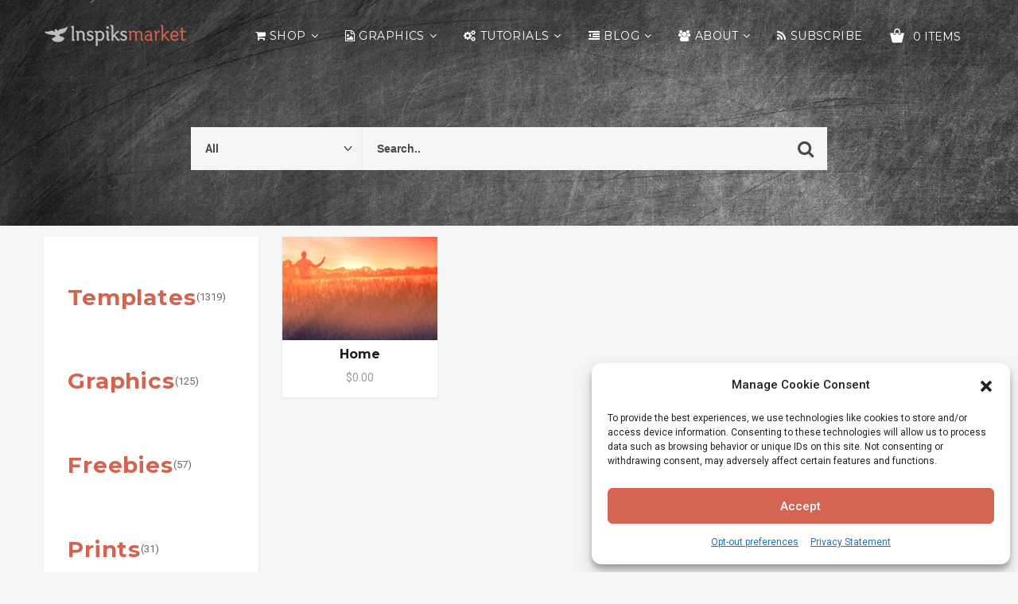

--- FILE ---
content_type: text/html; charset=UTF-8
request_url: https://www.inspiks.com/downloads/tag/free-titin-script/?orderby=datedesc&order=desc
body_size: 32193
content:
<!DOCTYPE html><html class="no-js" lang="en-US"><head><meta charset="UTF-8"><meta name="viewport" content="width=device-width"><link rel="icon" href="https://i0.wp.com/www.inspiks.com/wp-content/uploads/2015/08/cropped-Inspiks-market-icon-200x200.png?fit=32%2C32&#038;ssl=1" sizes="32x32" /><link rel="icon" href="https://i0.wp.com/www.inspiks.com/wp-content/uploads/2015/08/cropped-Inspiks-market-icon-200x200.png?fit=192%2C192&#038;ssl=1" sizes="192x192" /><link rel="apple-touch-icon" href="https://i0.wp.com/www.inspiks.com/wp-content/uploads/2015/08/cropped-Inspiks-market-icon-200x200.png?fit=180%2C180&#038;ssl=1" /><meta name="msapplication-TileImage" content="https://i0.wp.com/www.inspiks.com/wp-content/uploads/2015/08/cropped-Inspiks-market-icon-200x200.png?fit=270%2C270&#038;ssl=1" /><meta name='robots' content='index, follow, max-image-preview:large, max-snippet:-1, max-video-preview:-1' /> <!-- Jetpack Site Verification Tags --> <!-- Google tag (gtag.js) consent mode dataLayer added by Site Kit --> <script defer id="google_gtagjs-js-consent-mode-data-layer" src="[data-uri]"></script> <!-- End Google tag (gtag.js) consent mode dataLayer added by Site Kit --> <!-- This site is optimized with the Yoast SEO plugin v26.8 - https://yoast.com/product/yoast-seo-wordpress/ --><title>free titin script Archives &#187; Inspiks Market</title><meta name="description" content="Creative Church Marketplace - Flyer Templates - Inspiks Market item for Sale - Product Mockups - Tickets - Bulletins - CDs - Inspiks Market item for Sale" /><link rel="canonical" href="https://www.inspiks.com/downloads/tag/free-titin-script/" /><meta property="og:locale" content="en_US" /><meta property="og:type" content="article" /><meta property="og:title" content="free titin script Archives &#187; Inspiks Market" /><meta property="og:description" content="Creative Church Marketplace - Flyer Templates - Inspiks Market item for Sale - Product Mockups - Tickets - Bulletins - CDs - Inspiks Market item for Sale" /><meta property="og:url" content="https://www.inspiks.com/downloads/tag/free-titin-script/" /><meta property="og:site_name" content="Inspiks Market" /><meta name="twitter:card" content="summary_large_image" /><meta name="twitter:site" content="@inspiks" /> <script type="application/ld+json" class="yoast-schema-graph">{"@context":"https://schema.org","@graph":[{"@type":"CollectionPage","@id":"https://www.inspiks.com/downloads/tag/free-titin-script/","url":"https://www.inspiks.com/downloads/tag/free-titin-script/","name":"free titin script Archives &#187; Inspiks Market","isPartOf":{"@id":"https://www.inspiks.com/#website"},"description":"Creative Church Marketplace - Flyer Templates - Inspiks Market item for Sale - Product Mockups - Tickets - Bulletins - CDs - Inspiks Market item for Sale","breadcrumb":{"@id":"https://www.inspiks.com/downloads/tag/free-titin-script/#breadcrumb"},"inLanguage":"en-US"},{"@type":"BreadcrumbList","@id":"https://www.inspiks.com/downloads/tag/free-titin-script/#breadcrumb","itemListElement":[{"@type":"ListItem","position":1,"name":"Home","item":"https://www.inspiks.com/"},{"@type":"ListItem","position":2,"name":"free titin script"}]},{"@type":"WebSite","@id":"https://www.inspiks.com/#website","url":"https://www.inspiks.com/","name":"Inspiks Market","description":"Church Print Templates and Inspirational Blog","publisher":{"@id":"https://www.inspiks.com/#organization"},"potentialAction":[{"@type":"SearchAction","target":{"@type":"EntryPoint","urlTemplate":"https://www.inspiks.com/?s={search_term_string}"},"query-input":{"@type":"PropertyValueSpecification","valueRequired":true,"valueName":"search_term_string"}}],"inLanguage":"en-US"},{"@type":"Organization","@id":"https://www.inspiks.com/#organization","name":"INSPIKS Market","url":"https://www.inspiks.com/","logo":{"@type":"ImageObject","inLanguage":"en-US","@id":"https://www.inspiks.com/#/schema/logo/image/","url":"https://www.inspiks.com/wp-content/uploads/2015/06/Inspiks-market-icon-round.png","contentUrl":"https://www.inspiks.com/wp-content/uploads/2015/06/Inspiks-market-icon-round.png","width":50,"height":50,"caption":"INSPIKS Market"},"image":{"@id":"https://www.inspiks.com/#/schema/logo/image/"},"sameAs":["https://www.facebook.com/inspiks","https://x.com/inspiks"]}]}</script> <!-- / Yoast SEO plugin. --><link rel='dns-prefetch' href='//static.esvmedia.org' /><link rel='dns-prefetch' href='//www.googletagmanager.com' /><link rel='dns-prefetch' href='//stats.wp.com' /><link rel='dns-prefetch' href='//fonts.googleapis.com' /><link rel='dns-prefetch' href='//v0.wordpress.com' /><link rel='dns-prefetch' href='//jetpack.wordpress.com' /><link rel='dns-prefetch' href='//s0.wp.com' /><link rel='dns-prefetch' href='//public-api.wordpress.com' /><link rel='dns-prefetch' href='//0.gravatar.com' /><link rel='dns-prefetch' href='//1.gravatar.com' /><link rel='dns-prefetch' href='//2.gravatar.com' /><link rel='dns-prefetch' href='//pagead2.googlesyndication.com' /><link rel='dns-prefetch' href='//fundingchoicesmessages.google.com' /><link rel='preconnect' href='//c0.wp.com' /><link rel='preconnect' href='//i0.wp.com' /><style id='wp-img-auto-sizes-contain-inline-css' type='text/css'>img:is([sizes=auto i],[sizes^="auto," i]){contain-intrinsic-size:3000px 1500px}</style><link rel='stylesheet' id='creativ_shortcodes-css' href='https://www.inspiks.com/wp-content/cache/autoptimize/css/autoptimize_single_55041fc6775c4ed00b48df47a0c277cb.css?ver=ea99823dd903cceb2755b76cf8ffd1ad' type='text/css' media='all' /><link rel='stylesheet' id='creativ_shortcodes_fontawesome-css' href='https://www.inspiks.com/wp-content/plugins/creativ-shortcodes//fonts/fontawesome/css/font-awesome.min.css?ver=ea99823dd903cceb2755b76cf8ffd1ad' type='text/css' media='all' /><link rel='stylesheet' id='creativ_shortcodes_fontello-css' href='https://www.inspiks.com/wp-content/cache/autoptimize/css/autoptimize_single_029dd5b00991015ceeb07ec03c960ebd.css?ver=ea99823dd903cceb2755b76cf8ffd1ad' type='text/css' media='all' /><style id='wp-block-library-inline-css' type='text/css'>:root{--wp-block-synced-color:#7a00df;--wp-block-synced-color--rgb:122,0,223;--wp-bound-block-color:var(--wp-block-synced-color);--wp-editor-canvas-background:#ddd;--wp-admin-theme-color:#007cba;--wp-admin-theme-color--rgb:0,124,186;--wp-admin-theme-color-darker-10:#006ba1;--wp-admin-theme-color-darker-10--rgb:0,107,160.5;--wp-admin-theme-color-darker-20:#005a87;--wp-admin-theme-color-darker-20--rgb:0,90,135;--wp-admin-border-width-focus:2px}@media (min-resolution:192dpi){:root{--wp-admin-border-width-focus:1.5px}}.wp-element-button{cursor:pointer}:root .has-very-light-gray-background-color{background-color:#eee}:root .has-very-dark-gray-background-color{background-color:#313131}:root .has-very-light-gray-color{color:#eee}:root .has-very-dark-gray-color{color:#313131}:root .has-vivid-green-cyan-to-vivid-cyan-blue-gradient-background{background:linear-gradient(135deg,#00d084,#0693e3)}:root .has-purple-crush-gradient-background{background:linear-gradient(135deg,#34e2e4,#4721fb 50%,#ab1dfe)}:root .has-hazy-dawn-gradient-background{background:linear-gradient(135deg,#faaca8,#dad0ec)}:root .has-subdued-olive-gradient-background{background:linear-gradient(135deg,#fafae1,#67a671)}:root .has-atomic-cream-gradient-background{background:linear-gradient(135deg,#fdd79a,#004a59)}:root .has-nightshade-gradient-background{background:linear-gradient(135deg,#330968,#31cdcf)}:root .has-midnight-gradient-background{background:linear-gradient(135deg,#020381,#2874fc)}:root{--wp--preset--font-size--normal:16px;--wp--preset--font-size--huge:42px}.has-regular-font-size{font-size:1em}.has-larger-font-size{font-size:2.625em}.has-normal-font-size{font-size:var(--wp--preset--font-size--normal)}.has-huge-font-size{font-size:var(--wp--preset--font-size--huge)}.has-text-align-center{text-align:center}.has-text-align-left{text-align:left}.has-text-align-right{text-align:right}.has-fit-text{white-space:nowrap!important}#end-resizable-editor-section{display:none}.aligncenter{clear:both}.items-justified-left{justify-content:flex-start}.items-justified-center{justify-content:center}.items-justified-right{justify-content:flex-end}.items-justified-space-between{justify-content:space-between}.screen-reader-text{border:0;clip-path:inset(50%);height:1px;margin:-1px;overflow:hidden;padding:0;position:absolute;width:1px;word-wrap:normal!important}.screen-reader-text:focus{background-color:#ddd;clip-path:none;color:#444;display:block;font-size:1em;height:auto;left:5px;line-height:normal;padding:15px 23px 14px;text-decoration:none;top:5px;width:auto;z-index:100000}html :where(.has-border-color){border-style:solid}html :where([style*=border-top-color]){border-top-style:solid}html :where([style*=border-right-color]){border-right-style:solid}html :where([style*=border-bottom-color]){border-bottom-style:solid}html :where([style*=border-left-color]){border-left-style:solid}html :where([style*=border-width]){border-style:solid}html :where([style*=border-top-width]){border-top-style:solid}html :where([style*=border-right-width]){border-right-style:solid}html :where([style*=border-bottom-width]){border-bottom-style:solid}html :where([style*=border-left-width]){border-left-style:solid}html :where(img[class*=wp-image-]){height:auto;max-width:100%}:where(figure){margin:0 0 1em}html :where(.is-position-sticky){--wp-admin--admin-bar--position-offset:var(--wp-admin--admin-bar--height,0px)}@media screen and (max-width:600px){html :where(.is-position-sticky){--wp-admin--admin-bar--position-offset:0px}}</style><style id='global-styles-inline-css' type='text/css'>:root{--wp--preset--aspect-ratio--square:1;--wp--preset--aspect-ratio--4-3:4/3;--wp--preset--aspect-ratio--3-4:3/4;--wp--preset--aspect-ratio--3-2:3/2;--wp--preset--aspect-ratio--2-3:2/3;--wp--preset--aspect-ratio--16-9:16/9;--wp--preset--aspect-ratio--9-16:9/16;--wp--preset--color--black:#000;--wp--preset--color--cyan-bluish-gray:#abb8c3;--wp--preset--color--white:#fff;--wp--preset--color--pale-pink:#f78da7;--wp--preset--color--vivid-red:#cf2e2e;--wp--preset--color--luminous-vivid-orange:#ff6900;--wp--preset--color--luminous-vivid-amber:#fcb900;--wp--preset--color--light-green-cyan:#7bdcb5;--wp--preset--color--vivid-green-cyan:#00d084;--wp--preset--color--pale-cyan-blue:#8ed1fc;--wp--preset--color--vivid-cyan-blue:#0693e3;--wp--preset--color--vivid-purple:#9b51e0;--wp--preset--gradient--vivid-cyan-blue-to-vivid-purple:linear-gradient(135deg,#0693e3 0%,#9b51e0 100%);--wp--preset--gradient--light-green-cyan-to-vivid-green-cyan:linear-gradient(135deg,#7adcb4 0%,#00d082 100%);--wp--preset--gradient--luminous-vivid-amber-to-luminous-vivid-orange:linear-gradient(135deg,#fcb900 0%,#ff6900 100%);--wp--preset--gradient--luminous-vivid-orange-to-vivid-red:linear-gradient(135deg,#ff6900 0%,#cf2e2e 100%);--wp--preset--gradient--very-light-gray-to-cyan-bluish-gray:linear-gradient(135deg,#eee 0%,#a9b8c3 100%);--wp--preset--gradient--cool-to-warm-spectrum:linear-gradient(135deg,#4aeadc 0%,#9778d1 20%,#cf2aba 40%,#ee2c82 60%,#fb6962 80%,#fef84c 100%);--wp--preset--gradient--blush-light-purple:linear-gradient(135deg,#ffceec 0%,#9896f0 100%);--wp--preset--gradient--blush-bordeaux:linear-gradient(135deg,#fecda5 0%,#fe2d2d 50%,#6b003e 100%);--wp--preset--gradient--luminous-dusk:linear-gradient(135deg,#ffcb70 0%,#c751c0 50%,#4158d0 100%);--wp--preset--gradient--pale-ocean:linear-gradient(135deg,#fff5cb 0%,#b6e3d4 50%,#33a7b5 100%);--wp--preset--gradient--electric-grass:linear-gradient(135deg,#caf880 0%,#71ce7e 100%);--wp--preset--gradient--midnight:linear-gradient(135deg,#020381 0%,#2874fc 100%);--wp--preset--font-size--small:13px;--wp--preset--font-size--medium:20px;--wp--preset--font-size--large:36px;--wp--preset--font-size--x-large:42px;--wp--preset--spacing--20:.44rem;--wp--preset--spacing--30:.67rem;--wp--preset--spacing--40:1rem;--wp--preset--spacing--50:1.5rem;--wp--preset--spacing--60:2.25rem;--wp--preset--spacing--70:3.38rem;--wp--preset--spacing--80:5.06rem;--wp--preset--shadow--natural:6px 6px 9px rgba(0,0,0,.2);--wp--preset--shadow--deep:12px 12px 50px rgba(0,0,0,.4);--wp--preset--shadow--sharp:6px 6px 0px rgba(0,0,0,.2);--wp--preset--shadow--outlined:6px 6px 0px -3px #fff,6px 6px #000;--wp--preset--shadow--crisp:6px 6px 0px #000}:where(.is-layout-flex){gap:.5em}:where(.is-layout-grid){gap:.5em}body .is-layout-flex{display:flex}.is-layout-flex{flex-wrap:wrap;align-items:center}.is-layout-flex>:is(*,div){margin:0}body .is-layout-grid{display:grid}.is-layout-grid>:is(*,div){margin:0}:where(.wp-block-columns.is-layout-flex){gap:2em}:where(.wp-block-columns.is-layout-grid){gap:2em}:where(.wp-block-post-template.is-layout-flex){gap:1.25em}:where(.wp-block-post-template.is-layout-grid){gap:1.25em}.has-black-color{color:var(--wp--preset--color--black) !important}.has-cyan-bluish-gray-color{color:var(--wp--preset--color--cyan-bluish-gray) !important}.has-white-color{color:var(--wp--preset--color--white) !important}.has-pale-pink-color{color:var(--wp--preset--color--pale-pink) !important}.has-vivid-red-color{color:var(--wp--preset--color--vivid-red) !important}.has-luminous-vivid-orange-color{color:var(--wp--preset--color--luminous-vivid-orange) !important}.has-luminous-vivid-amber-color{color:var(--wp--preset--color--luminous-vivid-amber) !important}.has-light-green-cyan-color{color:var(--wp--preset--color--light-green-cyan) !important}.has-vivid-green-cyan-color{color:var(--wp--preset--color--vivid-green-cyan) !important}.has-pale-cyan-blue-color{color:var(--wp--preset--color--pale-cyan-blue) !important}.has-vivid-cyan-blue-color{color:var(--wp--preset--color--vivid-cyan-blue) !important}.has-vivid-purple-color{color:var(--wp--preset--color--vivid-purple) !important}.has-black-background-color{background-color:var(--wp--preset--color--black) !important}.has-cyan-bluish-gray-background-color{background-color:var(--wp--preset--color--cyan-bluish-gray) !important}.has-white-background-color{background-color:var(--wp--preset--color--white) !important}.has-pale-pink-background-color{background-color:var(--wp--preset--color--pale-pink) !important}.has-vivid-red-background-color{background-color:var(--wp--preset--color--vivid-red) !important}.has-luminous-vivid-orange-background-color{background-color:var(--wp--preset--color--luminous-vivid-orange) !important}.has-luminous-vivid-amber-background-color{background-color:var(--wp--preset--color--luminous-vivid-amber) !important}.has-light-green-cyan-background-color{background-color:var(--wp--preset--color--light-green-cyan) !important}.has-vivid-green-cyan-background-color{background-color:var(--wp--preset--color--vivid-green-cyan) !important}.has-pale-cyan-blue-background-color{background-color:var(--wp--preset--color--pale-cyan-blue) !important}.has-vivid-cyan-blue-background-color{background-color:var(--wp--preset--color--vivid-cyan-blue) !important}.has-vivid-purple-background-color{background-color:var(--wp--preset--color--vivid-purple) !important}.has-black-border-color{border-color:var(--wp--preset--color--black) !important}.has-cyan-bluish-gray-border-color{border-color:var(--wp--preset--color--cyan-bluish-gray) !important}.has-white-border-color{border-color:var(--wp--preset--color--white) !important}.has-pale-pink-border-color{border-color:var(--wp--preset--color--pale-pink) !important}.has-vivid-red-border-color{border-color:var(--wp--preset--color--vivid-red) !important}.has-luminous-vivid-orange-border-color{border-color:var(--wp--preset--color--luminous-vivid-orange) !important}.has-luminous-vivid-amber-border-color{border-color:var(--wp--preset--color--luminous-vivid-amber) !important}.has-light-green-cyan-border-color{border-color:var(--wp--preset--color--light-green-cyan) !important}.has-vivid-green-cyan-border-color{border-color:var(--wp--preset--color--vivid-green-cyan) !important}.has-pale-cyan-blue-border-color{border-color:var(--wp--preset--color--pale-cyan-blue) !important}.has-vivid-cyan-blue-border-color{border-color:var(--wp--preset--color--vivid-cyan-blue) !important}.has-vivid-purple-border-color{border-color:var(--wp--preset--color--vivid-purple) !important}.has-vivid-cyan-blue-to-vivid-purple-gradient-background{background:var(--wp--preset--gradient--vivid-cyan-blue-to-vivid-purple) !important}.has-light-green-cyan-to-vivid-green-cyan-gradient-background{background:var(--wp--preset--gradient--light-green-cyan-to-vivid-green-cyan) !important}.has-luminous-vivid-amber-to-luminous-vivid-orange-gradient-background{background:var(--wp--preset--gradient--luminous-vivid-amber-to-luminous-vivid-orange) !important}.has-luminous-vivid-orange-to-vivid-red-gradient-background{background:var(--wp--preset--gradient--luminous-vivid-orange-to-vivid-red) !important}.has-very-light-gray-to-cyan-bluish-gray-gradient-background{background:var(--wp--preset--gradient--very-light-gray-to-cyan-bluish-gray) !important}.has-cool-to-warm-spectrum-gradient-background{background:var(--wp--preset--gradient--cool-to-warm-spectrum) !important}.has-blush-light-purple-gradient-background{background:var(--wp--preset--gradient--blush-light-purple) !important}.has-blush-bordeaux-gradient-background{background:var(--wp--preset--gradient--blush-bordeaux) !important}.has-luminous-dusk-gradient-background{background:var(--wp--preset--gradient--luminous-dusk) !important}.has-pale-ocean-gradient-background{background:var(--wp--preset--gradient--pale-ocean) !important}.has-electric-grass-gradient-background{background:var(--wp--preset--gradient--electric-grass) !important}.has-midnight-gradient-background{background:var(--wp--preset--gradient--midnight) !important}.has-small-font-size{font-size:var(--wp--preset--font-size--small) !important}.has-medium-font-size{font-size:var(--wp--preset--font-size--medium) !important}.has-large-font-size{font-size:var(--wp--preset--font-size--large) !important}.has-x-large-font-size{font-size:var(--wp--preset--font-size--x-large) !important}</style><style id='classic-theme-styles-inline-css' type='text/css'>/*! This file is auto-generated */
.wp-block-button__link{color:#fff;background-color:#32373c;border-radius:9999px;box-shadow:none;text-decoration:none;padding:calc(.667em + 2px) calc(1.333em + 2px);font-size:1.125em}.wp-block-file__button{background:#32373c;color:#fff;text-decoration:none}</style><link rel='stylesheet' id='edd-blocks-css' href='https://www.inspiks.com/wp-content/cache/autoptimize/css/autoptimize_single_dcaa4b05cd9dcb48e2d1c6e92b120963.css?ver=3.6.4' type='text/css' media='all' /><link rel='stylesheet' id='contact-form-7-css' href='https://www.inspiks.com/wp-content/cache/autoptimize/css/autoptimize_single_64ac31699f5326cb3c76122498b76f66.css?ver=6.1.4' type='text/css' media='all' /><link rel='stylesheet' id='foobox-free-min-css' href='https://www.inspiks.com/wp-content/plugins/foobox-image-lightbox/free/css/foobox.free.min.css?ver=2.7.35' type='text/css' media='all' /><link rel='stylesheet' id='smw-render-css' href='https://www.inspiks.com/wp-content/plugins/smart-market-widgets/css/render.min.css?ver=5.1' type='text/css' media='all' /><link rel='stylesheet' id='edd-styles-css' href='https://www.inspiks.com/wp-content/cache/autoptimize/css/autoptimize_single_7197d0edcf6804e62bdf43fc29974dfd.css?ver=3.6.4' type='text/css' media='all' /><link rel='stylesheet' id='cmplz-general-css' href='https://www.inspiks.com/wp-content/plugins/complianz-gdpr/assets/css/cookieblocker.min.css?ver=1765985825' type='text/css' media='all' /><link rel='stylesheet' id='normalize-css' href='https://www.inspiks.com/wp-content/themes/olam/css/normalize.min.css?ver=3.0.2' type='text/css' media='all' /><link rel='stylesheet' id='olam-bootstrap-css' href='https://www.inspiks.com/wp-content/cache/autoptimize/css/autoptimize_single_19bd06044abbd9ad4f45dc3c7978bd20.css?ver=1.0' type='text/css' media='all' /><link rel='stylesheet' id='olam-style-css' href='https://www.inspiks.com/wp-content/cache/autoptimize/css/autoptimize_single_69cb30178c2ced252de3e870ae164989.css?ver=1.0' type='text/css' media='all' /><link rel='stylesheet' id='owl-carousel-css' href='https://www.inspiks.com/wp-content/cache/autoptimize/css/autoptimize_single_9edf2c43fd7e06094e19ed83d4dccc92.css?ver=2.0' type='text/css' media='all' /><link rel='stylesheet' id='olam-color-css' href='https://www.inspiks.com/wp-content/themes/olam/css/color.css.php?ver=1.0' type='text/css' media='all' /><style id='olam-color-inline-css' type='text/css'>body{font-family:Roboto,Arial,Helvetica;color:#6b6b6b;font-size:14px}</style><link rel='stylesheet' id='olam-google-fonts-css' href='https://fonts.googleapis.com/css?family=Roboto%3A100%2C300%2C400%2C500%2C700%7CMontserrat%3A400%2C700&#038;ver=ea99823dd903cceb2755b76cf8ffd1ad' type='text/css' media='all' /><link rel='stylesheet' id='theme-style-css' href='https://www.inspiks.com/wp-content/cache/autoptimize/css/autoptimize_single_3bb2c6978194c409179e16cb01fa05d3.css?ver=ea99823dd903cceb2755b76cf8ffd1ad' type='text/css' media='all' /><link rel='stylesheet' id='font-awesome-css' href='https://www.inspiks.com/wp-content/themes/olam/css/font-awesome/css/font-awesome.min.css?ver=4.7.0' type='text/css' media='all' /><link rel='stylesheet' id='fw-ext-builder-frontend-grid-css' href='https://www.inspiks.com/wp-content/cache/autoptimize/css/autoptimize_single_fc0315eb50a641bf13400343e67a2077.css?ver=1.2.12' type='text/css' media='all' /><link rel='stylesheet' id='fw-ext-forms-default-styles-css' href='https://www.inspiks.com/wp-content/cache/autoptimize/css/autoptimize_single_60ae98a80cc9c6ff40be5e4a252761ec.css?ver=2.7.31' type='text/css' media='all' /> <script type="text/javascript" src="https://www.inspiks.com/wp-includes/js/jquery/jquery.min.js?ver=3.7.1" id="jquery-core-js"></script> <script defer type="text/javascript" src="https://www.inspiks.com/wp-includes/js/jquery/jquery-migrate.min.js?ver=3.4.1" id="jquery-migrate-js"></script> <script defer id="jquery-js-after" src="[data-uri]"></script> <script defer type="text/javascript" src="https://www.inspiks.com/wp-content/cache/autoptimize/js/autoptimize_single_1a06fd893d84da1456cd4c3f008b82d9.js?ver=ea99823dd903cceb2755b76cf8ffd1ad" id="creativ_shortcodes_js-js"></script> <script defer id="olam-register-login-js-extra" src="[data-uri]"></script> <script defer type="text/javascript" src="https://www.inspiks.com/wp-content/cache/autoptimize/js/autoptimize_single_e970522bd7a9ee1dbe53c49617083c15.js?ver=ea99823dd903cceb2755b76cf8ffd1ad" id="olam-register-login-js"></script> <script defer type="text/javascript" src="https://www.inspiks.com/wp-content/themes/olam/js/vendor/modernizr-2.8.3-respond-1.4.2.min.js?ver=2.8.3" id="modernizr-js"></script> <script defer id="foobox-free-min-js-before" src="[data-uri]"></script> <script defer type="text/javascript" src="https://www.inspiks.com/wp-content/plugins/foobox-image-lightbox/free/js/foobox.free.min.js?ver=2.7.35" id="foobox-free-min-js"></script> <!-- Google tag (gtag.js) snippet added by Site Kit --> <!-- Google Analytics snippet added by Site Kit --> <script defer type="text/javascript" src="https://www.googletagmanager.com/gtag/js?id=GT-PBCDG93" id="google_gtagjs-js"></script> <script defer id="google_gtagjs-js-after" src="[data-uri]"></script> <meta name="generator" content="Site Kit by Google 1.170.0" /><script defer src="[data-uri]"></script> <style>img#wpstats{display:none}</style><meta name="generator" content="Easy Digital Downloads v3.6.4" /><style>.cmplz-hidden{display:none !important}</style> <script defer src="[data-uri]"></script> <script defer src="[data-uri]"></script> <!-- Google AdSense meta tags added by Site Kit --><meta name="google-adsense-platform-account" content="ca-host-pub-2644536267352236"><meta name="google-adsense-platform-domain" content="sitekit.withgoogle.com"> <!-- End Google AdSense meta tags added by Site Kit --> <!-- Google AdSense snippet added by Site Kit --> <script type="text/javascript" async="async" src="https://pagead2.googlesyndication.com/pagead/js/adsbygoogle.js?client=ca-pub-8628132946574504&amp;host=ca-host-pub-2644536267352236" crossorigin="anonymous"></script> <!-- End Google AdSense snippet added by Site Kit --> <!-- Google AdSense Ad Blocking Recovery snippet added by Site Kit --> <script defer src="https://fundingchoicesmessages.google.com/i/pub-8628132946574504?ers=1"></script><script defer src="[data-uri]"></script> <!-- End Google AdSense Ad Blocking Recovery snippet added by Site Kit --> <!-- Google AdSense Ad Blocking Recovery Error Protection snippet added by Site Kit --> <script defer src="[data-uri]"></script> <!-- End Google AdSense Ad Blocking Recovery Error Protection snippet added by Site Kit --><link rel="icon" href="https://i0.wp.com/www.inspiks.com/wp-content/uploads/2015/08/cropped-Inspiks-market-icon-200x200.png?fit=32%2C32&#038;ssl=1" sizes="32x32" /><link rel="icon" href="https://i0.wp.com/www.inspiks.com/wp-content/uploads/2015/08/cropped-Inspiks-market-icon-200x200.png?fit=192%2C192&#038;ssl=1" sizes="192x192" /><link rel="apple-touch-icon" href="https://i0.wp.com/www.inspiks.com/wp-content/uploads/2015/08/cropped-Inspiks-market-icon-200x200.png?fit=180%2C180&#038;ssl=1" /><meta name="msapplication-TileImage" content="https://i0.wp.com/www.inspiks.com/wp-content/uploads/2015/08/cropped-Inspiks-market-icon-200x200.png?fit=270%2C270&#038;ssl=1" /><link rel='stylesheet' id='edd-terms-style-css' href='https://www.inspiks.com/wp-content/cache/autoptimize/css/autoptimize_single_3b9feac107822ed6c457a31ef5071f74.css?ver=3.6.4' type='text/css' media='all' /></head><body data-cmplz=1 class="archive tax-download_tag term-free-titin-script term-10904 wp-theme-olam edd-js-none"><style>.edd-js-none .edd-has-js,.edd-js .edd-no-js,body.edd-js input.edd-no-js{display:none}</style> <script defer src="[data-uri]"></script> <div class="wrapper"><div class="middle-area"><div class="header-wrapper header-bg "> <!-- Header --><header id="header" class="header navbar-fixed-top"><div class="container"><div><div class="header-section"><div class="header-wrap"><div class="header-col col-logo"><div class="logo"> <a href="https://www.inspiks.com" data-wpel-link="internal"> <img class="site-logo" src="https://www.inspiks.com/wp-content/uploads/2023/05/Olam-Inspiks-Theme-Logo.png"  alt="Inspiks Market"> </a></div></div><div class="header-col col-nav"><nav id="nav"><div class="menu-primary-container"><ul id="menu-primary" class="menu"><li id="menu-item-36573" class="menu-item menu-item-type-post_type menu-item-object-page menu-item-has-children menu-item-has-icon menu-item-36573"><a href="https://www.inspiks.com/creative_church_marketplace/creative-church-templates/" class="fa fa-shopping-cart" data-wpel-link="internal">Shop</a><ul class="sub-menu sub-menu-has-icons"><li id="menu-item-37704" class="menu-item menu-item-type-post_type menu-item-object-page menu-item-has-icon menu-item-37704"><a href="https://www.inspiks.com/checkout/purchase-history/" class="fa fa-list-alt" data-wpel-link="internal">Purchase History</a></li><li id="menu-item-38007" class="menu-item menu-item-type-post_type menu-item-object-page menu-item-has-icon menu-item-38007"><a href="https://www.inspiks.com/featured/" class="fa fa-star" data-wpel-link="internal">Featured</a></li><li id="menu-item-37105" class="menu-item menu-item-type-taxonomy menu-item-object-download_category menu-item-has-icon menu-item-37105"><a href="https://www.inspiks.com/downloads/category/freebies/" class="fa fa-cloud-download" data-wpel-link="internal">Freebies</a></li><li id="menu-item-37065" class="menu-item menu-item-type-taxonomy menu-item-object-download_category menu-item-has-children menu-item-37065"><a href="https://www.inspiks.com/downloads/category/graphics-2/" data-wpel-link="internal">Graphics</a><ul class="sub-menu"><li id="menu-item-37066" class="menu-item menu-item-type-taxonomy menu-item-object-download_category menu-item-37066"><a href="https://www.inspiks.com/downloads/category/graphics-2/add-on/" data-wpel-link="internal">Add-on</a></li><li id="menu-item-37067" class="menu-item menu-item-type-taxonomy menu-item-object-download_category menu-item-37067"><a href="https://www.inspiks.com/downloads/category/graphics-2/backgrounds/" data-wpel-link="internal">Backgrounds</a></li><li id="menu-item-37068" class="menu-item menu-item-type-taxonomy menu-item-object-download_category menu-item-37068"><a href="https://www.inspiks.com/downloads/category/graphics-2/countdowns/" data-wpel-link="internal">Countdowns</a></li><li id="menu-item-37069" class="menu-item menu-item-type-taxonomy menu-item-object-download_category menu-item-37069"><a href="https://www.inspiks.com/downloads/category/graphics-2/illustrations/" data-wpel-link="internal">Illustrations</a></li><li id="menu-item-37070" class="menu-item menu-item-type-taxonomy menu-item-object-download_category menu-item-37070"><a href="https://www.inspiks.com/downloads/category/graphics-2/mock-ups-graphics-2/" data-wpel-link="internal">Mock-ups</a></li><li id="menu-item-37071" class="menu-item menu-item-type-taxonomy menu-item-object-download_category menu-item-37071"><a href="https://www.inspiks.com/downloads/category/graphics-2/motion-graphics/" data-wpel-link="internal">Motion Graphics</a></li><li id="menu-item-37077" class="menu-item menu-item-type-taxonomy menu-item-object-download_category menu-item-37077"><a href="https://www.inspiks.com/downloads/category/motion-loops/" data-wpel-link="internal">Motion Loops</a></li><li id="menu-item-37072" class="menu-item menu-item-type-taxonomy menu-item-object-download_category menu-item-37072"><a href="https://www.inspiks.com/downloads/category/graphics-2/photo-templates/" data-wpel-link="internal">Photo Templates</a></li><li id="menu-item-37073" class="menu-item menu-item-type-taxonomy menu-item-object-download_category menu-item-37073"><a href="https://www.inspiks.com/downloads/category/graphics-2/slides-graphics-2/" data-wpel-link="internal">Slides</a></li><li id="menu-item-37108" class="menu-item menu-item-type-taxonomy menu-item-object-download_category menu-item-37108"><a href="https://www.inspiks.com/downloads/category/graphics-2/social-graphics/" data-wpel-link="internal">Social Graphics</a></li><li id="menu-item-37074" class="menu-item menu-item-type-taxonomy menu-item-object-download_category menu-item-37074"><a href="https://www.inspiks.com/downloads/category/graphics-2/textures/" data-wpel-link="internal">Textures</a></li><li id="menu-item-37075" class="menu-item menu-item-type-taxonomy menu-item-object-download_category menu-item-37075"><a href="https://www.inspiks.com/downloads/category/graphics-2/tutorial-files/" data-wpel-link="internal">Tutorial Files</a></li><li id="menu-item-37076" class="menu-item menu-item-type-taxonomy menu-item-object-download_category menu-item-37076"><a href="https://www.inspiks.com/downloads/category/graphics-2/wallpapers/" data-wpel-link="internal">Wallpapers</a></li><li id="menu-item-37104" class="menu-item menu-item-type-taxonomy menu-item-object-download_category menu-item-37104"><a href="https://www.inspiks.com/downloads/category/web-elements/" data-wpel-link="internal">Web Elements</a></li></ul></li><li id="menu-item-37085" class="menu-item menu-item-type-taxonomy menu-item-object-download_category menu-item-has-children menu-item-37085"><a href="https://www.inspiks.com/downloads/category/templates/" data-wpel-link="internal">Templates</a><ul class="sub-menu"><li id="menu-item-37061" class="menu-item menu-item-type-taxonomy menu-item-object-download_category menu-item-37061"><a href="https://www.inspiks.com/downloads/category/templates/book-covers/" data-wpel-link="internal">Book Covers</a></li><li id="menu-item-37086" class="menu-item menu-item-type-taxonomy menu-item-object-download_category menu-item-37086"><a href="https://www.inspiks.com/downloads/category/templates/bookmark/" data-wpel-link="internal">Bookmark</a></li><li id="menu-item-37087" class="menu-item menu-item-type-taxonomy menu-item-object-download_category menu-item-37087"><a href="https://www.inspiks.com/downloads/category/templates/brochures/" data-wpel-link="internal">Brochures</a></li><li id="menu-item-37088" class="menu-item menu-item-type-taxonomy menu-item-object-download_category menu-item-37088"><a href="https://www.inspiks.com/downloads/category/templates/bundles/" data-wpel-link="internal">Bundles</a></li><li id="menu-item-37089" class="menu-item menu-item-type-taxonomy menu-item-object-download_category menu-item-37089"><a href="https://www.inspiks.com/downloads/category/templates/business-cards/" data-wpel-link="internal">Business Cards</a></li><li id="menu-item-37090" class="menu-item menu-item-type-taxonomy menu-item-object-download_category menu-item-37090"><a href="https://www.inspiks.com/downloads/category/templates/cards-and-invites/" data-wpel-link="internal">Cards and Invites</a></li><li id="menu-item-37091" class="menu-item menu-item-type-taxonomy menu-item-object-download_category menu-item-37091"><a href="https://www.inspiks.com/downloads/category/templates/cd-artwork-3/" data-wpel-link="internal">CD Artwork</a></li><li id="menu-item-37092" class="menu-item menu-item-type-taxonomy menu-item-object-download_category menu-item-37092"><a href="https://www.inspiks.com/downloads/category/templates/connect-cards/" data-wpel-link="internal">Connect Cards</a></li><li id="menu-item-37093" class="menu-item menu-item-type-taxonomy menu-item-object-download_category menu-item-37093"><a href="https://www.inspiks.com/downloads/category/templates/event-pass/" data-wpel-link="internal">Event Pass</a></li><li id="menu-item-36556" class="menu-item menu-item-type-taxonomy menu-item-object-download_category menu-item-36556"><a href="https://www.inspiks.com/downloads/category/templates/programs/" data-wpel-link="internal">Event Programs</a></li><li id="menu-item-37094" class="menu-item menu-item-type-taxonomy menu-item-object-download_category menu-item-37094"><a href="https://www.inspiks.com/downloads/category/templates/flyers-print-templates/" data-wpel-link="internal">Flyers</a></li><li id="menu-item-37095" class="menu-item menu-item-type-taxonomy menu-item-object-download_category menu-item-37095"><a href="https://www.inspiks.com/downloads/category/templates/funeral-programs-print-templates/" data-wpel-link="internal">Funeral Programs</a></li><li id="menu-item-37096" class="menu-item menu-item-type-taxonomy menu-item-object-download_category menu-item-37096"><a href="https://www.inspiks.com/downloads/category/templates/invitations/" data-wpel-link="internal">Invitations</a></li><li id="menu-item-37097" class="menu-item menu-item-type-taxonomy menu-item-object-download_category menu-item-37097"><a href="https://www.inspiks.com/downloads/category/templates/logo/" data-wpel-link="internal">Logo</a></li><li id="menu-item-37098" class="menu-item menu-item-type-taxonomy menu-item-object-download_category menu-item-37098"><a href="https://www.inspiks.com/downloads/category/templates/posters/" data-wpel-link="internal">Posters</a></li><li id="menu-item-37099" class="menu-item menu-item-type-taxonomy menu-item-object-download_category menu-item-37099"><a href="https://www.inspiks.com/downloads/category/templates/programs/" data-wpel-link="internal">Programs</a></li><li id="menu-item-37100" class="menu-item menu-item-type-taxonomy menu-item-object-download_category menu-item-37100"><a href="https://www.inspiks.com/downloads/category/templates/signage/" data-wpel-link="internal">Signage</a></li><li id="menu-item-37101" class="menu-item menu-item-type-taxonomy menu-item-object-download_category menu-item-37101"><a href="https://www.inspiks.com/downloads/category/templates/slides/" data-wpel-link="internal">Slides</a></li><li id="menu-item-37102" class="menu-item menu-item-type-taxonomy menu-item-object-download_category menu-item-37102"><a href="https://www.inspiks.com/downloads/category/templates/t-shirts/" data-wpel-link="internal">T-Shirts</a></li><li id="menu-item-37103" class="menu-item menu-item-type-taxonomy menu-item-object-download_category menu-item-37103"><a href="https://www.inspiks.com/downloads/category/templates/tickets/" data-wpel-link="internal">Tickets</a></li></ul></li><li id="menu-item-37079" class="menu-item menu-item-type-taxonomy menu-item-object-download_category menu-item-has-children menu-item-37079"><a href="https://www.inspiks.com/downloads/category/prints/" data-wpel-link="internal">Prints</a><ul class="sub-menu"><li id="menu-item-37080" class="menu-item menu-item-type-taxonomy menu-item-object-download_category menu-item-37080"><a href="https://www.inspiks.com/downloads/category/prints/baseball-caps/" data-wpel-link="internal">Baseball Caps</a></li><li id="menu-item-37081" class="menu-item menu-item-type-taxonomy menu-item-object-download_category menu-item-37081"><a href="https://www.inspiks.com/downloads/category/prints/metal-posters/" data-wpel-link="internal">Metal Posters</a></li><li id="menu-item-37082" class="menu-item menu-item-type-taxonomy menu-item-object-download_category menu-item-37082"><a href="https://www.inspiks.com/downloads/category/prints/sticker/" data-wpel-link="internal">Sticker</a></li><li id="menu-item-37083" class="menu-item menu-item-type-taxonomy menu-item-object-download_category menu-item-37083"><a href="https://www.inspiks.com/downloads/category/prints/t-shirt/" data-wpel-link="internal">T-Shirt</a></li><li id="menu-item-37084" class="menu-item menu-item-type-taxonomy menu-item-object-download_category menu-item-37084"><a href="https://www.inspiks.com/downloads/category/prints/throw-pillow/" data-wpel-link="internal">Throw Pillow</a></li></ul></li><li id="menu-item-37062" class="menu-item menu-item-type-taxonomy menu-item-object-download_category menu-item-37062"><a href="https://www.inspiks.com/downloads/category/books/" data-wpel-link="internal">Books</a></li><li id="menu-item-37064" class="menu-item menu-item-type-taxonomy menu-item-object-download_category menu-item-37064"><a href="https://www.inspiks.com/downloads/category/fonts/" data-wpel-link="internal">Fonts</a></li><li id="menu-item-37078" class="menu-item menu-item-type-taxonomy menu-item-object-download_category menu-item-37078"><a href="https://www.inspiks.com/downloads/category/photography/" data-wpel-link="internal">Photography</a></li></ul></li><li id="menu-item-36546" class="menu-item menu-item-type-taxonomy menu-item-object-category menu-item-has-children menu-item-has-icon menu-item-36546"><a href="https://www.inspiks.com/category/showcase/" class="fa fa-file-image-o" data-wpel-link="internal">Graphics</a><ul class="sub-menu"><li id="menu-item-36699" class="menu-item menu-item-type-taxonomy menu-item-object-category menu-item-36699"><a href="https://www.inspiks.com/category/freebies/church-art/" data-wpel-link="internal">Church Art</a></li><li id="menu-item-36563" class="menu-item menu-item-type-post_type menu-item-object-page menu-item-36563"><a href="https://www.inspiks.com/social-art/" data-wpel-link="internal">Social Art</a></li><li id="menu-item-36701" class="menu-item menu-item-type-taxonomy menu-item-object-category menu-item-36701"><a href="https://www.inspiks.com/category/freebies/wallpapers/" data-wpel-link="internal">Wallpapers</a></li><li id="menu-item-37985" class="menu-item menu-item-type-post_type menu-item-object-post menu-item-37985"><a href="https://www.inspiks.com/christian-cell-phone-wallpaper/" data-wpel-link="internal">Cellphone Wallpapers</a></li><li id="menu-item-36712" class="menu-item menu-item-type-taxonomy menu-item-object-category menu-item-36712"><a href="https://www.inspiks.com/category/showcase/graphics-showcase/" data-wpel-link="internal">Assets</a></li><li id="menu-item-36549" class="menu-item menu-item-type-taxonomy menu-item-object-category menu-item-36549"><a href="https://www.inspiks.com/category/showcase/photography-showcase/" data-wpel-link="internal">Photos</a></li><li id="menu-item-36711" class="menu-item menu-item-type-taxonomy menu-item-object-category menu-item-36711"><a href="https://www.inspiks.com/category/showcase/fonts/" data-wpel-link="internal">Fonts</a></li><li id="menu-item-36548" class="menu-item menu-item-type-taxonomy menu-item-object-category menu-item-36548"><a href="https://www.inspiks.com/category/showcase/templates/" data-wpel-link="internal">Templates</a></li></ul></li><li id="menu-item-36550" class="menu-item menu-item-type-taxonomy menu-item-object-category menu-item-has-children menu-item-has-icon menu-item-36550"><a href="https://www.inspiks.com/category/tutorials/" class="fa fa-gears" data-wpel-link="internal">Tutorials</a><ul class="sub-menu"><li id="menu-item-36725" class="menu-item menu-item-type-taxonomy menu-item-object-category menu-item-36725"><a href="https://www.inspiks.com/category/tutorials/compositions/" data-wpel-link="internal">Compositing</a></li><li id="menu-item-36727" class="menu-item menu-item-type-taxonomy menu-item-object-category menu-item-36727"><a href="https://www.inspiks.com/category/tutorials/design-tutorials/" data-wpel-link="internal">Graphic Design</a></li><li id="menu-item-36728" class="menu-item menu-item-type-taxonomy menu-item-object-category menu-item-36728"><a href="https://www.inspiks.com/category/tutorials/photography/" data-wpel-link="internal">Photography</a></li><li id="menu-item-36729" class="menu-item menu-item-type-taxonomy menu-item-object-category menu-item-36729"><a href="https://www.inspiks.com/category/tutorials/typography/" data-wpel-link="internal">Typography</a></li></ul></li><li id="menu-item-5679" class="menu-item menu-item-type-post_type menu-item-object-page current_page_parent menu-item-has-children menu-item-has-icon menu-item-5679"><a href="https://www.inspiks.com/inspiks-market-blog/" class="fa fa-outdent" data-wpel-link="internal">Blog</a><ul class="sub-menu"><li id="menu-item-36545" class="menu-item menu-item-type-taxonomy menu-item-object-category menu-item-36545"><a href="https://www.inspiks.com/category/insights/apologetics/" data-wpel-link="internal">Apologetics</a></li><li id="menu-item-36702" class="menu-item menu-item-type-taxonomy menu-item-object-category menu-item-36702"><a href="https://www.inspiks.com/category/insights/creation/" data-wpel-link="internal">Creation</a></li><li id="menu-item-36543" class="menu-item menu-item-type-taxonomy menu-item-object-category menu-item-36543"><a href="https://www.inspiks.com/category/insights/inspiration/" data-wpel-link="internal">Inspiration</a></li><li id="menu-item-36544" class="menu-item menu-item-type-taxonomy menu-item-object-category menu-item-36544"><a href="https://www.inspiks.com/category/insights/life-with-god/" data-wpel-link="internal">Life With God</a></li><li id="menu-item-36703" class="menu-item menu-item-type-taxonomy menu-item-object-category menu-item-36703"><a href="https://www.inspiks.com/category/insights/struggles/" data-wpel-link="internal">Struggles</a></li><li id="menu-item-36704" class="menu-item menu-item-type-taxonomy menu-item-object-category menu-item-36704"><a href="https://www.inspiks.com/category/insights/testimonies/" data-wpel-link="internal">Testimonies</a></li></ul></li><li id="menu-item-5694" class="menu-item menu-item-type-post_type menu-item-object-page menu-item-has-children menu-item-has-icon menu-item-5694"><a href="https://www.inspiks.com/about-inspiks/" class="fa fa-group" data-wpel-link="internal">About</a><ul class="sub-menu"><li id="menu-item-2234" class="menu-item menu-item-type-post_type menu-item-object-page menu-item-2234"><a href="https://www.inspiks.com/the-gospel/" data-wpel-link="internal">The Gospel</a></li><li id="menu-item-3283" class="menu-item menu-item-type-post_type menu-item-object-page menu-item-3283"><a href="https://www.inspiks.com/contact/" data-wpel-link="internal">Contact</a></li><li id="menu-item-36689" class="menu-item menu-item-type-post_type menu-item-object-page menu-item-privacy-policy menu-item-36689"><a href="https://www.inspiks.com/opanda_privacy_policy/" data-wpel-link="internal">Privacy Policy</a></li><li id="menu-item-36691" class="menu-item menu-item-type-post_type menu-item-object-page menu-item-36691"><a href="https://www.inspiks.com/usage-agreement/" data-wpel-link="internal">Usage Agreement</a></li><li id="menu-item-37948" class="menu-item menu-item-type-post_type menu-item-object-page menu-item-37948"><a href="https://www.inspiks.com/opt-out-preferences/" data-wpel-link="internal">Opt-out preferences</a></li></ul></li><li id="menu-item-38052" class="menu-item menu-item-type-custom menu-item-object-custom menu-item-has-icon menu-item-38052"><a target="_blank" href="https://follow.it/inspiks-market-creative-church-marketplace-flyers-bulletins?action=followPub" class="fa fa-feed" data-wpel-link="external" rel="nofollow external noopener noreferrer">Subscribe</a></li></ul></div><ul class="shop-nav"><li><div class="cart-widget"> <span class="cart-btn"> <i class="demo-icon icon-cart"></i> <span> 0 Items</span> </span> <!-- Cart widget --><div class="dd-cart"><div class="inner-scroll"><ul class="cart_list product_list_widget "><li><div class="empty-cart text-center"><div class="cart-icon"><i class="demo-icon icon-cart"></i></div> <span class="edd_empty_cart">Your cart is empty!</span></div></li></ul></div></div></div></li></ul></nav></div><div class="header-col col-shop"></div></div><div class="nav-toggle"> <span></span> <span></span> <span></span></div> <!-- mobile navigation --><div class="mob-nav"></div></div></div></div></header> <!-- Header End --> <!-- Search Section--><div class="section-first colored-section" data-speed="4" data-type="background"><div class="container"><div class="product-search"><div class="product-search-form"><form method="GET" action="https://www.inspiks.com"><div class="download_cat_filter"> <select  name='download_cat' id='download_cat' class='download_cat_filter'><option value='0'>All</option><option class="level-0" value="Books">Books&nbsp;&nbsp;(3)</option><option class="level-0" value="Featured">Featured&nbsp;&nbsp;(6)</option><option class="level-0" value="Fonts">Fonts&nbsp;&nbsp;(8)</option><option class="level-0" value="Freebies">Freebies&nbsp;&nbsp;(57)</option><option class="level-1" value="AI Font Lettering">&nbsp;&nbsp;&nbsp;AI Font Lettering&nbsp;&nbsp;(1)</option><option class="level-1" value="AI Images">&nbsp;&nbsp;&nbsp;AI Images&nbsp;&nbsp;(2)</option><option class="level-1" value="Funeral Programs">&nbsp;&nbsp;&nbsp;Funeral Programs&nbsp;&nbsp;(2)</option><option class="level-0" value="Graphics">Graphics&nbsp;&nbsp;(137)</option><option class="level-1" value="Add-on">&nbsp;&nbsp;&nbsp;Add-on&nbsp;&nbsp;(31)</option><option class="level-1" value="Backgrounds">&nbsp;&nbsp;&nbsp;Backgrounds&nbsp;&nbsp;(8)</option><option class="level-1" value="Countdowns">&nbsp;&nbsp;&nbsp;Countdowns&nbsp;&nbsp;(2)</option><option class="level-1" value="Illustrations">&nbsp;&nbsp;&nbsp;Illustrations&nbsp;&nbsp;(12)</option><option class="level-1" value="Mock-ups">&nbsp;&nbsp;&nbsp;Mock-ups&nbsp;&nbsp;(14)</option><option class="level-1" value="Motion Graphics">&nbsp;&nbsp;&nbsp;Motion Graphics&nbsp;&nbsp;(5)</option><option class="level-1" value="Photo Templates">&nbsp;&nbsp;&nbsp;Photo Templates&nbsp;&nbsp;(4)</option><option class="level-1" value="Slides">&nbsp;&nbsp;&nbsp;Slides&nbsp;&nbsp;(5)</option><option class="level-1" value="Social Graphics">&nbsp;&nbsp;&nbsp;Social Graphics&nbsp;&nbsp;(2)</option><option class="level-1" value="Transparent PNG">&nbsp;&nbsp;&nbsp;Transparent PNG&nbsp;&nbsp;(6)</option><option class="level-1" value="Tutorial Files">&nbsp;&nbsp;&nbsp;Tutorial Files&nbsp;&nbsp;(6)</option><option class="level-1" value="Wallpapers">&nbsp;&nbsp;&nbsp;Wallpapers&nbsp;&nbsp;(15)</option><option class="level-0" value="Motion Loops">Motion Loops&nbsp;&nbsp;(4)</option><option class="level-0" value="Photography">Photography&nbsp;&nbsp;(13)</option><option class="level-0" value="Prints">Prints&nbsp;&nbsp;(31)</option><option class="level-1" value="Baseball Caps">&nbsp;&nbsp;&nbsp;Baseball Caps&nbsp;&nbsp;(4)</option><option class="level-1" value="Metal Posters">&nbsp;&nbsp;&nbsp;Metal Posters&nbsp;&nbsp;(4)</option><option class="level-1" value="Sticker">&nbsp;&nbsp;&nbsp;Sticker&nbsp;&nbsp;(1)</option><option class="level-1" value="T-Shirt">&nbsp;&nbsp;&nbsp;T-Shirt&nbsp;&nbsp;(23)</option><option class="level-1" value="Throw Pillow">&nbsp;&nbsp;&nbsp;Throw Pillow&nbsp;&nbsp;(3)</option><option class="level-0" value="Templates">Templates&nbsp;&nbsp;(1,394)</option><option class="level-1" value="Book Covers">&nbsp;&nbsp;&nbsp;Book Covers&nbsp;&nbsp;(1)</option><option class="level-1" value="Bookmark">&nbsp;&nbsp;&nbsp;Bookmark&nbsp;&nbsp;(10)</option><option class="level-1" value="Brochures">&nbsp;&nbsp;&nbsp;Brochures&nbsp;&nbsp;(399)</option><option class="level-1" value="Bundles">&nbsp;&nbsp;&nbsp;Bundles&nbsp;&nbsp;(80)</option><option class="level-1" value="Business Cards">&nbsp;&nbsp;&nbsp;Business Cards&nbsp;&nbsp;(18)</option><option class="level-1" value="Cards and Invites">&nbsp;&nbsp;&nbsp;Cards and Invites&nbsp;&nbsp;(53)</option><option class="level-1" value="CD Artwork">&nbsp;&nbsp;&nbsp;CD Artwork&nbsp;&nbsp;(51)</option><option class="level-1" value="Connect Cards">&nbsp;&nbsp;&nbsp;Connect Cards&nbsp;&nbsp;(16)</option><option class="level-1" value="Flyers">&nbsp;&nbsp;&nbsp;Flyers&nbsp;&nbsp;(589)</option><option class="level-1" value="Funeral Programs">&nbsp;&nbsp;&nbsp;Funeral Programs&nbsp;&nbsp;(413)</option><option class="level-1" value="Funeral Slide">&nbsp;&nbsp;&nbsp;Funeral Slide&nbsp;&nbsp;(2)</option><option class="level-1" value="Invitations">&nbsp;&nbsp;&nbsp;Invitations&nbsp;&nbsp;(177)</option><option class="level-1" value="Logo">&nbsp;&nbsp;&nbsp;Logo&nbsp;&nbsp;(3)</option><option class="level-1" value="Posters">&nbsp;&nbsp;&nbsp;Posters&nbsp;&nbsp;(82)</option><option class="level-1" value="Programs">&nbsp;&nbsp;&nbsp;Programs&nbsp;&nbsp;(277)</option><option class="level-1" value="Signage">&nbsp;&nbsp;&nbsp;Signage&nbsp;&nbsp;(35)</option><option class="level-1" value="Slides">&nbsp;&nbsp;&nbsp;Slides&nbsp;&nbsp;(34)</option><option class="level-1" value="T-Shirts">&nbsp;&nbsp;&nbsp;T-Shirts&nbsp;&nbsp;(5)</option><option class="level-1" value="Tickets">&nbsp;&nbsp;&nbsp;Tickets&nbsp;&nbsp;(80)</option><option class="level-0" value="Web Elements">Web Elements&nbsp;&nbsp;(7)</option> </select></div><div class="search-fields"> <input name="s" value="" type="text" placeholder="Search.."> <input type="hidden" name="post_type" value="download"> <span class="search-btn"><input type="submit"></span></div></form></div> <span class="clearfix"></span></div></div></div> <!-- Search --></div><div class="section"><div class="container"><div class="row"><div class="col-md-3"><div class="sidebar"><div class="wp-block-edd-terms edd-blocks__terms"><div class="edd-blocks__term"><div class="edd-blocks__term-title"><h3><a href="https://www.inspiks.com/downloads/category/templates/" data-wpel-link="internal">Templates</a></h3> <span class="edd-blocks__term-count">(1319)</span></div></div><div class="edd-blocks__term"><div class="edd-blocks__term-title"><h3><a href="https://www.inspiks.com/downloads/category/graphics-2/" data-wpel-link="internal">Graphics</a></h3> <span class="edd-blocks__term-count">(125)</span></div></div><div class="edd-blocks__term"><div class="edd-blocks__term-title"><h3><a href="https://www.inspiks.com/downloads/category/freebies/" data-wpel-link="internal">Freebies</a></h3> <span class="edd-blocks__term-count">(57)</span></div></div><div class="edd-blocks__term"><div class="edd-blocks__term-title"><h3><a href="https://www.inspiks.com/downloads/category/prints/" data-wpel-link="internal">Prints</a></h3> <span class="edd-blocks__term-count">(31)</span></div></div><div class="edd-blocks__term"><div class="edd-blocks__term-title"><h3><a href="https://www.inspiks.com/downloads/category/photography/" data-wpel-link="internal">Photography</a></h3> <span class="edd-blocks__term-count">(13)</span></div></div><div class="edd-blocks__term"><div class="edd-blocks__term-title"><h3><a href="https://www.inspiks.com/downloads/category/fonts/" data-wpel-link="internal">Fonts</a></h3> <span class="edd-blocks__term-count">(8)</span></div></div><div class="edd-blocks__term"><div class="edd-blocks__term-title"><h3><a href="https://www.inspiks.com/downloads/category/web-elements/" data-wpel-link="internal">Web Elements</a></h3> <span class="edd-blocks__term-count">(7)</span></div></div><div class="edd-blocks__term"><div class="edd-blocks__term-title"><h3><a href="https://www.inspiks.com/downloads/category/featured/" data-wpel-link="internal">Featured</a></h3> <span class="edd-blocks__term-count">(6)</span></div></div><div class="edd-blocks__term"><div class="edd-blocks__term-title"><h3><a href="https://www.inspiks.com/downloads/category/motion-loops/" data-wpel-link="internal">Motion Loops</a></h3> <span class="edd-blocks__term-count">(4)</span></div></div><div class="edd-blocks__term"><div class="edd-blocks__term-title"><h3><a href="https://www.inspiks.com/downloads/category/books/" data-wpel-link="internal">Books</a></h3> <span class="edd-blocks__term-count">(3)</span></div></div></div></div></div><div class="col-md-9"><div class='row'><div class="col-md-3 col-sm-6"><div class="edd_download_inner"><div class="thumb"> <a href="https://www.inspiks.com/" data-wpel-link="internal"><span><i class="demo-icons icon-link"></i></span> <img width="870" height="578" src="https://i0.wp.com/www.inspiks.com/wp-content/uploads/2023/05/inspiks-carousel-large-test-2-Mon-on-Left-scaled.jpg?fit=870%2C578&amp;ssl=1" class="attachment-olam-product-thumb size-olam-product-thumb wp-post-image" alt="Inspiks Market" decoding="async" loading="lazy" srcset="https://i0.wp.com/www.inspiks.com/wp-content/uploads/2023/05/inspiks-carousel-large-test-2-Mon-on-Left-scaled.jpg?w=2560&amp;ssl=1 2560w, https://i0.wp.com/www.inspiks.com/wp-content/uploads/2023/05/inspiks-carousel-large-test-2-Mon-on-Left-scaled.jpg?resize=300%2C199&amp;ssl=1 300w, https://i0.wp.com/www.inspiks.com/wp-content/uploads/2023/05/inspiks-carousel-large-test-2-Mon-on-Left-scaled.jpg?resize=1024%2C680&amp;ssl=1 1024w, https://i0.wp.com/www.inspiks.com/wp-content/uploads/2023/05/inspiks-carousel-large-test-2-Mon-on-Left-scaled.jpg?resize=768%2C510&amp;ssl=1 768w, https://i0.wp.com/www.inspiks.com/wp-content/uploads/2023/05/inspiks-carousel-large-test-2-Mon-on-Left-scaled.jpg?resize=1536%2C1020&amp;ssl=1 1536w, https://i0.wp.com/www.inspiks.com/wp-content/uploads/2023/05/inspiks-carousel-large-test-2-Mon-on-Left-scaled.jpg?resize=2048%2C1360&amp;ssl=1 2048w, https://i0.wp.com/www.inspiks.com/wp-content/uploads/2023/05/inspiks-carousel-large-test-2-Mon-on-Left-scaled.jpg?resize=870%2C578&amp;ssl=1 870w, https://i0.wp.com/www.inspiks.com/wp-content/uploads/2023/05/inspiks-carousel-large-test-2-Mon-on-Left-scaled.jpg?resize=1180%2C784&amp;ssl=1 1180w, https://i0.wp.com/www.inspiks.com/wp-content/uploads/2023/05/inspiks-carousel-large-test-2-Mon-on-Left-scaled.jpg?w=2360&amp;ssl=1 2360w" sizes="auto, (max-width: 870px) 100vw, 870px" data-attachment-id="37115" data-permalink="https://www.inspiks.com/creative_church_marketplace/inspiks-carousel-large-test-2-mon-on-left/" data-orig-file="https://i0.wp.com/www.inspiks.com/wp-content/uploads/2023/05/inspiks-carousel-large-test-2-Mon-on-Left-scaled.jpg?fit=2560%2C1701&amp;ssl=1" data-orig-size="2560,1701" data-comments-opened="1" data-image-meta="{&quot;aperture&quot;:&quot;0&quot;,&quot;credit&quot;:&quot;&quot;,&quot;camera&quot;:&quot;&quot;,&quot;caption&quot;:&quot;&quot;,&quot;created_timestamp&quot;:&quot;0&quot;,&quot;copyright&quot;:&quot;Jon Green - jon.green2012@gmail.com&quot;,&quot;focal_length&quot;:&quot;0&quot;,&quot;iso&quot;:&quot;0&quot;,&quot;shutter_speed&quot;:&quot;0&quot;,&quot;title&quot;:&quot;&quot;,&quot;orientation&quot;:&quot;0&quot;}" data-image-title="inspiks-carousel-large-test-2-Mon-on-Left" data-image-description="&lt;p&gt;Inspiks Market Header Image&lt;/p&gt;
" data-image-caption="" data-medium-file="https://i0.wp.com/www.inspiks.com/wp-content/uploads/2023/05/inspiks-carousel-large-test-2-Mon-on-Left-scaled.jpg?fit=300%2C199&amp;ssl=1" data-large-file="https://i0.wp.com/www.inspiks.com/wp-content/uploads/2023/05/inspiks-carousel-large-test-2-Mon-on-Left-scaled.jpg?fit=1024%2C680&amp;ssl=1" /> </a></div><div class="product-details"><div class="product-name"><a href="https://www.inspiks.com/" data-wpel-link="internal">Home</a></div><div class="product-price"> <span class="norm-price edd_price"><span class="edd_price" >&#36;0.00</span></span></div><div class="details-bottom"><div class="product-options"> <a href="https://www.inspiks.com/" title="View " data-wpel-link="internal"><i class="demo-icons icon-search"></i></a> <a href="https://www.inspiks.com/checkout/?edd_action=add_to_cart&#038;download_id=5166" title="Buy Now" data-wpel-link="internal"><i class="demo-icons icon-download"></i></a></div></div></div></div></div></div><div class="pagination"></div></div></div></div></div></div> <!-- wrapper --></div><footer id="footer" class="" ><div class="container"><ul class="footer-social social-icons"><li class="social-facebook"><a href="https://www.facebook.com/inspiks" target="_blank" data-wpel-link="external" rel="nofollow external noopener noreferrer"><span class="icon"><i class="demo-icon icon-facebook"></i></span></a></li><li class="social-twitter"><a href="http://twitter.com/inspiks" target="_blank" data-wpel-link="external" rel="nofollow external noopener noreferrer"><span class="icon"><i class="demo-icon icon-twitter"></i></span></a></li></ul><div class="footer-text">&copy;  All Rights reserved</div></div></footer><div class="scroll-top"> <span class="scrollto-icon"><i class="demo-icon icon-rocket"></i></span> <span class="flame"></span> <span class="flame"></span> <span class="flame"></span></div> <script defer src="[data-uri]"></script> <script defer src="[data-uri]"></script> <!-- Popup Login --><div id="loginBox" class="lightbox-wrapper"><div class="lightbox-content"><div class="lightbox-area"><div class="lightbox"><div class="boxed"><div class="lightbox-close"><div class="close-btn"> <span class="close-icon"> <i class="demo-icon icon-cancel"></i> </span></div></div><div class="boxed-body signin-area"><div class="lightbox-title">Login</div><form id="olam-login"> <!-- additional fields start -  --><p class="olam-msg-status"></p> <input type="hidden" id="security" name="security" value="ab46902e1e" /><input type="hidden" name="_wp_http_referer" value="/downloads/tag/free-titin-script/?orderby=datedesc&#038;order=desc" /> <!-- additional fields end -  --><div class="field-holder"> <label><i class="demo-icon icon-user"></i> Name</label> <input id="username" name="name" type="text"></div><div class="field-holder"> <label><i class="demo-icon icon-lock-filled"></i> Password</label> <input id="password" type="password"></div><div class="btn-pro-frame"> <input id="olam-pop-login-submit" type="submit" value="Submit " class="btn btn-md btn-white"> <span class="btn-pro"><img src="https://www.inspiks.com/wp-content/themes/olam/img/reload.gif" alt="reload"></span></div></form><p class="edd-lost-password"><a href="https://www.inspiks.com/wp-inspiks/?action=lostpassword" title="Lost Password" data-wpel-link="internal">Lost Password?</a></p><div class="social"></div></div><div class="boxed-head toggle-signup"><div class="lightbox-subtitle">Don&#039;t Have an Account?</div><div class="lightbox-title">Sign Up Now</div><div class="signup-icon"><span><i class="demo-icon icon-rocket"></i></span></div></div><div class="boxed-body signup-area"><form id="olam-register"><p class="status"></p> <!-- additional fields start -  --><p class="olam-msg-status"></p> <input type="hidden" id="signonsecurity" name="signonsecurity" value="f0b07c01db" /><input type="hidden" name="_wp_http_referer" value="/downloads/tag/free-titin-script/?orderby=datedesc&#038;order=desc" /> <!-- additional fields end -  --><div class="field-holder"> <label><i class="demo-icon icon-user"></i> Name</label> <input id="reg-username" name="username" type="text"></div><div class="field-holder"> <label><i class="demo-icon icon-mail-alt"></i> Email</label> <input name="email" id="reg-email" type="text"></div><div class="field-holder"> <label><i class="demo-icon icon-lock-filled"></i> Password</label> <input name="password" id="reg-password" type="password"></div><div class="field-holder"> <label><i class="demo-icon icon-lock-filled"></i> Confirm Password</label> <input id="reg-password2" name="password2" type="password"></div><div class="btn-pro-frame"> <input type="submit" value="Register" class="btn btn-md btn-white"> <span class="btn-pro"><img src="https://www.inspiks.com/wp-content/themes/olam/img/reload.gif" alt="reload"></span></div></form><div class="social"></div></div></div></div></div></div><div class="lightbox-overlay"></div></div><!-- Quick contact --> <script type="speculationrules">{"prefetch":[{"source":"document","where":{"and":[{"href_matches":"/*"},{"not":{"href_matches":["/wp-*.php","/wp-admin/*","/wp-content/uploads/*","/wp-content/*","/wp-content/plugins/*","/wp-content/themes/olam/*","/*\\?(.+)","/checkout/*"]}},{"not":{"selector_matches":"a[rel~=\"nofollow\"]"}},{"not":{"selector_matches":".no-prefetch, .no-prefetch a"}}]},"eagerness":"conservative"}]}</script> <!-- Consent Management powered by Complianz | GDPR/CCPA Cookie Consent https://wordpress.org/plugins/complianz-gdpr --><div id="cmplz-cookiebanner-container"><div class="cmplz-cookiebanner cmplz-hidden banner-1 bottom-right-view-preferences optout cmplz-bottom-right cmplz-categories-type-view-preferences" aria-modal="true" data-nosnippet="true" role="dialog" aria-live="polite" aria-labelledby="cmplz-header-1-optout" aria-describedby="cmplz-message-1-optout"><div class="cmplz-header"><div class="cmplz-logo"></div><div class="cmplz-title" id="cmplz-header-1-optout">Manage Cookie Consent</div><div class="cmplz-close" tabindex="0" role="button" aria-label="Close dialog"> <svg aria-hidden="true" focusable="false" data-prefix="fas" data-icon="times" class="svg-inline--fa fa-times fa-w-11" role="img" xmlns="http://www.w3.org/2000/svg" viewBox="0 0 352 512"><path fill="currentColor" d="M242.72 256l100.07-100.07c12.28-12.28 12.28-32.19 0-44.48l-22.24-22.24c-12.28-12.28-32.19-12.28-44.48 0L176 189.28 75.93 89.21c-12.28-12.28-32.19-12.28-44.48 0L9.21 111.45c-12.28 12.28-12.28 32.19 0 44.48L109.28 256 9.21 356.07c-12.28 12.28-12.28 32.19 0 44.48l22.24 22.24c12.28 12.28 32.2 12.28 44.48 0L176 322.72l100.07 100.07c12.28 12.28 32.2 12.28 44.48 0l22.24-22.24c12.28-12.28 12.28-32.19 0-44.48L242.72 256z"></path></svg></div></div><div class="cmplz-divider cmplz-divider-header"></div><div class="cmplz-body"><div class="cmplz-message" id="cmplz-message-1-optout">To provide the best experiences, we use technologies like cookies to store and/or access device information. Consenting to these technologies will allow us to process data such as browsing behavior or unique IDs on this site. Not consenting or withdrawing consent, may adversely affect certain features and functions.</div> <!-- categories start --><div class="cmplz-categories"> <details class="cmplz-category cmplz-functional" > <summary> <span class="cmplz-category-header"> <span class="cmplz-category-title">Functional</span> <span class='cmplz-always-active'> <span class="cmplz-banner-checkbox"> <input type="checkbox"
 id="cmplz-functional-optout"
 data-category="cmplz_functional"
 class="cmplz-consent-checkbox cmplz-functional"
 size="40"
 value="1"/> <label class="cmplz-label" for="cmplz-functional-optout"><span class="screen-reader-text">Functional</span></label> </span> Always active </span> <span class="cmplz-icon cmplz-open"> <svg xmlns="http://www.w3.org/2000/svg" viewBox="0 0 448 512"  height="18" ><path d="M224 416c-8.188 0-16.38-3.125-22.62-9.375l-192-192c-12.5-12.5-12.5-32.75 0-45.25s32.75-12.5 45.25 0L224 338.8l169.4-169.4c12.5-12.5 32.75-12.5 45.25 0s12.5 32.75 0 45.25l-192 192C240.4 412.9 232.2 416 224 416z"/></svg> </span> </span> </summary><div class="cmplz-description"> <span class="cmplz-description-functional">The technical storage or access is strictly necessary for the legitimate purpose of enabling the use of a specific service explicitly requested by the subscriber or user, or for the sole purpose of carrying out the transmission of a communication over an electronic communications network.</span></div> </details> <details class="cmplz-category cmplz-preferences" > <summary> <span class="cmplz-category-header"> <span class="cmplz-category-title">Preferences</span> <span class="cmplz-banner-checkbox"> <input type="checkbox"
 id="cmplz-preferences-optout"
 data-category="cmplz_preferences"
 class="cmplz-consent-checkbox cmplz-preferences"
 size="40"
 value="1"/> <label class="cmplz-label" for="cmplz-preferences-optout"><span class="screen-reader-text">Preferences</span></label> </span> <span class="cmplz-icon cmplz-open"> <svg xmlns="http://www.w3.org/2000/svg" viewBox="0 0 448 512"  height="18" ><path d="M224 416c-8.188 0-16.38-3.125-22.62-9.375l-192-192c-12.5-12.5-12.5-32.75 0-45.25s32.75-12.5 45.25 0L224 338.8l169.4-169.4c12.5-12.5 32.75-12.5 45.25 0s12.5 32.75 0 45.25l-192 192C240.4 412.9 232.2 416 224 416z"/></svg> </span> </span> </summary><div class="cmplz-description"> <span class="cmplz-description-preferences">The technical storage or access is necessary for the legitimate purpose of storing preferences that are not requested by the subscriber or user.</span></div> </details> <details class="cmplz-category cmplz-statistics" > <summary> <span class="cmplz-category-header"> <span class="cmplz-category-title">Statistics</span> <span class="cmplz-banner-checkbox"> <input type="checkbox"
 id="cmplz-statistics-optout"
 data-category="cmplz_statistics"
 class="cmplz-consent-checkbox cmplz-statistics"
 size="40"
 value="1"/> <label class="cmplz-label" for="cmplz-statistics-optout"><span class="screen-reader-text">Statistics</span></label> </span> <span class="cmplz-icon cmplz-open"> <svg xmlns="http://www.w3.org/2000/svg" viewBox="0 0 448 512"  height="18" ><path d="M224 416c-8.188 0-16.38-3.125-22.62-9.375l-192-192c-12.5-12.5-12.5-32.75 0-45.25s32.75-12.5 45.25 0L224 338.8l169.4-169.4c12.5-12.5 32.75-12.5 45.25 0s12.5 32.75 0 45.25l-192 192C240.4 412.9 232.2 416 224 416z"/></svg> </span> </span> </summary><div class="cmplz-description"> <span class="cmplz-description-statistics">The technical storage or access that is used exclusively for statistical purposes.</span> <span class="cmplz-description-statistics-anonymous">The technical storage or access that is used exclusively for anonymous statistical purposes. Without a subpoena, voluntary compliance on the part of your Internet Service Provider, or additional records from a third party, information stored or retrieved for this purpose alone cannot usually be used to identify you.</span></div> </details> <details class="cmplz-category cmplz-marketing" > <summary> <span class="cmplz-category-header"> <span class="cmplz-category-title">Marketing</span> <span class="cmplz-banner-checkbox"> <input type="checkbox"
 id="cmplz-marketing-optout"
 data-category="cmplz_marketing"
 class="cmplz-consent-checkbox cmplz-marketing"
 size="40"
 value="1"/> <label class="cmplz-label" for="cmplz-marketing-optout"><span class="screen-reader-text">Marketing</span></label> </span> <span class="cmplz-icon cmplz-open"> <svg xmlns="http://www.w3.org/2000/svg" viewBox="0 0 448 512"  height="18" ><path d="M224 416c-8.188 0-16.38-3.125-22.62-9.375l-192-192c-12.5-12.5-12.5-32.75 0-45.25s32.75-12.5 45.25 0L224 338.8l169.4-169.4c12.5-12.5 32.75-12.5 45.25 0s12.5 32.75 0 45.25l-192 192C240.4 412.9 232.2 416 224 416z"/></svg> </span> </span> </summary><div class="cmplz-description"> <span class="cmplz-description-marketing">The technical storage or access is required to create user profiles to send advertising, or to track the user on a website or across several websites for similar marketing purposes.</span></div> </details></div><!-- categories end --></div><div class="cmplz-links cmplz-information"><ul><li><a class="cmplz-link cmplz-manage-options cookie-statement" href="#" data-relative_url="#cmplz-manage-consent-container">Manage options</a></li><li><a class="cmplz-link cmplz-manage-third-parties cookie-statement" href="#" data-relative_url="#cmplz-cookies-overview">Manage services</a></li><li><a class="cmplz-link cmplz-manage-vendors tcf cookie-statement" href="#" data-relative_url="#cmplz-tcf-wrapper">Manage {vendor_count} vendors</a></li><li><a class="cmplz-link cmplz-external cmplz-read-more-purposes tcf" target="_blank" rel="noopener noreferrer nofollow external" href="https://cookiedatabase.org/tcf/purposes/" aria-label="Read more about TCF purposes on Cookie Database" data-wpel-link="external">Read more about these purposes</a></li></ul></div><div class="cmplz-divider cmplz-footer"></div><div class="cmplz-buttons"> <button class="cmplz-btn cmplz-accept">Accept</button> <button class="cmplz-btn cmplz-deny">Deny</button> <button class="cmplz-btn cmplz-view-preferences">View preferences</button> <button class="cmplz-btn cmplz-save-preferences">Save preferences</button> <a class="cmplz-btn cmplz-manage-options tcf cookie-statement" href="#" data-relative_url="#cmplz-manage-consent-container">View preferences</a></div><div class="cmplz-documents cmplz-links"><ul><li><a class="cmplz-link cookie-statement" href="#" data-relative_url="">{title}</a></li><li><a class="cmplz-link privacy-statement" href="#" data-relative_url="">{title}</a></li><li><a class="cmplz-link impressum" href="#" data-relative_url="">{title}</a></li></ul></div></div></div><div id="cmplz-manage-consent" data-nosnippet="true"><button class="cmplz-btn cmplz-hidden cmplz-manage-consent manage-consent-1">Manage consent</button></div><style>:root{-webkit-user-select:none;-webkit-touch-callout:none;-ms-user-select:none;-moz-user-select:none;user-select:none}</style> <script defer src="[data-uri]"></script> <script type="text/javascript" src="https://www.inspiks.com/wp-includes/js/dist/hooks.min.js?ver=dd5603f07f9220ed27f1" id="wp-hooks-js"></script> <script type="text/javascript" src="https://www.inspiks.com/wp-includes/js/dist/i18n.min.js?ver=c26c3dc7bed366793375" id="wp-i18n-js"></script> <script defer id="wp-i18n-js-after" src="[data-uri]"></script> <script defer type="text/javascript" src="https://www.inspiks.com/wp-content/cache/autoptimize/js/autoptimize_single_96e7dc3f0e8559e4a3f3ca40b17ab9c3.js?ver=6.1.4" id="swv-js"></script> <script defer id="contact-form-7-js-before" src="[data-uri]"></script> <script defer type="text/javascript" src="https://www.inspiks.com/wp-content/cache/autoptimize/js/autoptimize_single_2912c657d0592cc532dff73d0d2ce7bb.js?ver=6.1.4" id="contact-form-7-js"></script> <script defer type="text/javascript" src="https://static.esvmedia.org/crossref/crossref.min.js?ver=ea99823dd903cceb2755b76cf8ffd1ad" id="esv-crossreference-tool-js"></script> <script defer type="text/javascript" src="https://www.inspiks.com/wp-content/plugins/smart-market-widgets/libs/tooltip.min.js?ver=5.1" id="smart-image-tooltip-js"></script> <script defer type="text/javascript" src="https://www.inspiks.com/wp-content/plugins/smart-market-widgets/js/render.min.js?ver=5.1" id="smw-render-js"></script> <script defer id="edd-ajax-js-extra" src="[data-uri]"></script> <script defer type="text/javascript" src="https://www.inspiks.com/wp-content/cache/autoptimize/js/autoptimize_single_53dfcb48a9a7bda0ce57f3a8150b8e00.js?ver=3.6.4" id="edd-ajax-js"></script> <script defer id="cmplz-dnsmpd-js-extra" src="[data-uri]"></script> <script defer type="text/javascript" src="https://www.inspiks.com/wp-content/plugins/complianz-gdpr/DNSMPD/script.min.js?ver=1765985826" id="cmplz-dnsmpd-js"></script> <script defer type="text/javascript" src="https://www.inspiks.com/wp-content/themes/olam/js/jquery.easypiechart.min.js?ver=2.1.5" id="jquery-easypiechart-js"></script> <script defer type="text/javascript" src="https://www.inspiks.com/wp-content/themes/olam/js/bootstrap.min.js?ver=1.0" id="olam-bootstrap-js-js"></script> <script defer type="text/javascript" src="https://www.inspiks.com/wp-content/themes/olam/js/sly.min.js?ver=1.5.1" id="sly-js"></script> <script defer type="text/javascript" src="https://www.inspiks.com/wp-content/themes/olam/js/owl.carousel.min.js?ver=2.0" id="owl-carousel-js"></script> <script defer type="text/javascript" src="https://www.inspiks.com/wp-content/cache/autoptimize/js/autoptimize_single_d9a7684e0a69446fc5d2053606d18700.js?ver=1.0" id="appear-js"></script> <script defer type="text/javascript" src="https://www.inspiks.com/wp-content/cache/autoptimize/js/autoptimize_single_535ee4df3620a9a63fefd72aa14b53c5.js?ver=1.3" id="easing-js"></script> <script defer type="text/javascript" src="https://www.inspiks.com/wp-content/cache/autoptimize/js/autoptimize_single_754fcebbf1082f189f19b68192e02fe1.js?ver=1.1.3" id="jquery-parallax-js"></script> <script defer id="olam-main-js-extra" src="[data-uri]"></script> <script defer type="text/javascript" src="https://www.inspiks.com/wp-content/cache/autoptimize/js/autoptimize_single_f3a8c63b084b11d35f1ac4af3aa15ba9.js?ver=1.0" id="olam-main-js"></script> <script defer type="text/javascript" src="https://www.inspiks.com/wp-content/cache/autoptimize/js/autoptimize_single_477a6845df57793e8c2881b47bcca64e.js" id="googlesitekit-consent-mode-js"></script> <script defer type="text/javascript" src="https://www.google.com/recaptcha/api.js?render=Godserv&amp;ver=3" id="google-recaptcha-js"></script> <script type="text/javascript" src="https://www.inspiks.com/wp-includes/js/dist/vendor/wp-polyfill.min.js?ver=3.15.0" id="wp-polyfill-js"></script> <script defer id="wpcf7-recaptcha-js-before" src="[data-uri]"></script> <script defer type="text/javascript" src="https://www.inspiks.com/wp-content/cache/autoptimize/js/autoptimize_single_ec0187677793456f98473f49d9e9b95f.js?ver=6.1.4" id="wpcf7-recaptcha-js"></script> <script type="text/javascript" src="https://www.inspiks.com/wp-content/cache/autoptimize/js/autoptimize_single_af5f2224f9be166297b8754f98622c4d.js" id="googlesitekit-events-provider-contact-form-7-js" defer></script> <script type="text/javascript" src="https://www.inspiks.com/wp-content/cache/autoptimize/js/autoptimize_single_7e31f24d6387725524ca45d37b616462.js" id="googlesitekit-events-provider-easy-digital-downloads-js" defer></script> <script type="text/javascript" id="jetpack-stats-js-before">_stq=window._stq||[];_stq.push(["view",{"v":"ext","blog":"3873863","post":"0","tz":"-5","srv":"www.inspiks.com","arch_results":"0","j":"1:15.4"}]);_stq.push(["clickTrackerInit","3873863","0"]);</script> <script data-service="jetpack-statistics" data-category="statistics" type="text/plain" data-cmplz-src="https://stats.wp.com/e-202604.js" id="jetpack-stats-js" defer="defer" data-wp-strategy="defer"></script> <script defer id="wp-consent-api-js-extra" src="[data-uri]"></script> <script defer type="text/javascript" src="https://www.inspiks.com/wp-content/plugins/wp-consent-api/assets/js/wp-consent-api.min.js?ver=2.0.0" id="wp-consent-api-js"></script> <script defer id="cmplz-cookiebanner-js-extra" src="[data-uri]"></script> <script defer type="text/javascript" src="https://www.inspiks.com/wp-content/plugins/complianz-gdpr/cookiebanner/js/complianz.min.js?ver=1765985826" id="cmplz-cookiebanner-js"></script> <script defer id="cmplz-cookiebanner-js-after" src="[data-uri]"></script> </body></html>

--- FILE ---
content_type: text/html; charset=utf-8
request_url: https://www.google.com/recaptcha/api2/aframe
body_size: -88
content:
<!DOCTYPE HTML><html><head><meta http-equiv="content-type" content="text/html; charset=UTF-8"></head><body><script nonce="cWFFKUdtuUGPfoc-Ag5NmA">/** Anti-fraud and anti-abuse applications only. See google.com/recaptcha */ try{var clients={'sodar':'https://pagead2.googlesyndication.com/pagead/sodar?'};window.addEventListener("message",function(a){try{if(a.source===window.parent){var b=JSON.parse(a.data);var c=clients[b['id']];if(c){var d=document.createElement('img');d.src=c+b['params']+'&rc='+(localStorage.getItem("rc::a")?sessionStorage.getItem("rc::b"):"");window.document.body.appendChild(d);sessionStorage.setItem("rc::e",parseInt(sessionStorage.getItem("rc::e")||0)+1);localStorage.setItem("rc::h",'1768945049392');}}}catch(b){}});window.parent.postMessage("_grecaptcha_ready", "*");}catch(b){}</script></body></html>

--- FILE ---
content_type: text/css
request_url: https://www.inspiks.com/wp-content/cache/autoptimize/css/autoptimize_single_029dd5b00991015ceeb07ec03c960ebd.css?ver=ea99823dd903cceb2755b76cf8ffd1ad
body_size: 914
content:
@font-face{font-family:'fontello';src:url(//www.inspiks.com/wp-content/plugins/creativ-shortcodes/fonts/fontello/css/../font/fontello.eot?87432099);src:url(//www.inspiks.com/wp-content/plugins/creativ-shortcodes/fonts/fontello/css/../font/fontello.eot?87432099#iefix) format('embedded-opentype'),url(//www.inspiks.com/wp-content/plugins/creativ-shortcodes/fonts/fontello/css/../font/fontello.woff?87432099) format('woff'),url(//www.inspiks.com/wp-content/plugins/creativ-shortcodes/fonts/fontello/css/../font/fontello.ttf?87432099) format('truetype'),url(//www.inspiks.com/wp-content/plugins/creativ-shortcodes/fonts/fontello/css/../font/fontello.svg?87432099#fontello) format('svg');font-weight:400;font-style:normal}[class^=ja-social-icon-]:before,[class*=" ja-social-icon-"]:before{font-family:"fontello";font-style:normal;font-weight:400;speak:none;-webkit-font-smoothing:antialiased;display:inline;text-decoration:inherit;width:1em;margin-right:.2em;text-align:center;font-variant:normal;text-transform:none;line-height:1em;margin-left:.2em}.ja-social-icon-duckduckgo:before{content:'\21'}.ja-social-icon-aim:before{content:'\22'}.ja-social-icon-delicious:before{content:'\23'}.ja-social-icon-paypal:before{content:'\24'}.ja-social-icon-flattr:before{content:'\25'}.ja-social-icon-android:before{content:'\26'}.ja-social-icon-eventful:before{content:'\27'}.ja-social-icon-smashmag:before{content:'\2a'}.ja-social-icon-gplus:before{content:'\2b'}.ja-social-icon-wikipedia:before{content:'\2c'}.ja-social-icon-lanyrd:before{content:'\2d'}.ja-social-icon-calendar:before{content:'\2e'}.ja-social-icon-stumbleupon:before{content:'\2f'}.ja-social-icon-fivehundredpx:before{content:'\30'}.ja-social-icon-pinterest:before{content:'\31'}.ja-social-icon-bitcoin:before{content:'\32'}.ja-social-icon-w3c:before{content:'\33'}.ja-social-icon-foursquare:before{content:'\34'}.ja-social-icon-html5:before{content:'\35'}.ja-social-icon-ie:before{content:'\36'}.ja-social-icon-call:before{content:'\37'}.ja-social-icon-grooveshark:before{content:'\38'}.ja-social-icon-ninetyninedesigns:before{content:'\39'}.ja-social-icon-forrst:before{content:'\3a'}.ja-social-icon-digg:before{content:'\3b'}.ja-social-icon-spotify:before{content:'\3d'}.ja-social-icon-reddit:before{content:'\3e'}.ja-social-icon-guest:before{content:'\3f'}.ja-social-icon-gowalla:before{content:'\40'}.ja-social-icon-appstore:before{content:'\41'}.ja-social-icon-blogger:before{content:'\42'}.ja-social-icon-cc:before{content:'\43'}.ja-social-icon-dribbble:before{content:'\44'}.ja-social-icon-evernote:before{content:'\45'}.ja-social-icon-flickr:before{content:'\46'}.ja-social-icon-google:before{content:'\47'}.ja-social-icon-viadeo:before{content:'\48'}.ja-social-icon-instapaper:before{content:'\49'}.ja-social-icon-weibo:before{content:'\4a'}.ja-social-icon-klout:before{content:'\4b'}.ja-social-icon-linkedin:before{content:'\4c'}.ja-social-icon-meetup:before{content:'\4d'}.ja-social-icon-vk:before{content:'\4e'}.ja-social-icon-plancast:before{content:'\50'}.ja-social-icon-disqus:before{content:'\51'}.ja-social-icon-rss:before{content:'\52'}.ja-social-icon-skype:before{content:'\53'}.ja-social-icon-twitter:before{content:'\54'}.ja-social-icon-youtube:before{content:'\55'}.ja-social-icon-vimeo:before{content:'\56'}.ja-social-icon-windows:before{content:'\57'}.ja-social-icon-xing:before{content:'\58'}.ja-social-icon-yahoo:before{content:'\59'}.ja-social-icon-chrome:before{content:'\5b'}.ja-social-icon-email:before{content:'\5d'}.ja-social-icon-macstore:before{content:'\5e'}.ja-social-icon-myspace:before{content:'\5f'}.ja-social-icon-podcast:before{content:'\60'}.ja-social-icon-amazon:before{content:'\61'}.ja-social-icon-steam:before{content:'\62'}.ja-social-icon-cloudapp:before{content:'\63'}.ja-social-icon-dropbox:before{content:'\64'}.ja-social-icon-ebay:before{content:'\65'}.ja-social-icon-facebook:before{content:'\66'}.ja-social-icon-github:before{content:'\67'}.ja-social-icon-googleplay:before{content:'\68'}.ja-social-icon-itunes:before{content:'\69'}.ja-social-icon-plurk:before{content:'\6a'}.ja-social-icon-songkick:before{content:'\6b'}.ja-social-icon-lastfm:before{content:'\6c'}.ja-social-icon-gmail:before{content:'\6d'}.ja-social-icon-pinboard:before{content:'\6e'}.ja-social-icon-openid:before{content:'\6f'}.ja-social-icon-quora:before{content:'\71'}.ja-social-icon-soundcloud:before{content:'\73'}.ja-social-icon-tumblr:before{content:'\74'}.ja-social-icon-eventasaurus:before{content:'\76'}.ja-social-icon-wordpress:before{content:'\77'}.ja-social-icon-yelp:before{content:'\79'}.ja-social-icon-intensedebate:before{content:'\7b'}.ja-social-icon-eventbrite:before{content:'\7c'}.ja-social-icon-scribd:before{content:'\7d'}.ja-social-icon-posterous:before{content:'\7e'}.ja-social-icon-stripe:before{content:'\a3'}.ja-social-icon-opentable:before{content:'\c7'}.ja-social-icon-cart:before{content:'\c9'}.ja-social-icon-print:before{content:'\d1'}.ja-social-icon-angellist:before{content:'\d6'}.ja-social-icon-instagram:before{content:'\dc'}.ja-social-icon-dwolla:before{content:'\e0'}.ja-social-icon-appnet:before{content:'\e1'}.ja-social-icon-statusnet:before{content:'\e2'}.ja-social-icon-acrobat:before{content:'\e3'}.ja-social-icon-drupal:before{content:'\e4'}.ja-social-icon-buffer:before{content:'\e5'}.ja-social-icon-pocket:before{content:'\e7'}.ja-social-icon-bitbucket:before{content:'\e9'}

--- FILE ---
content_type: text/css
request_url: https://www.inspiks.com/wp-content/cache/autoptimize/css/autoptimize_single_3bb2c6978194c409179e16cb01fa05d3.css?ver=ea99823dd903cceb2755b76cf8ffd1ad
body_size: -136
content:
.btn-primary:hover,.btn-primary:focus{outline:none!important}.page-id-8427 .header-wrapper{background-image:none !important;margin-bottom:-92px !important;background-color:#fff0 !important}.owl-prev{position:absolute;top:37%;left:-34px}.owl-next{position:absolute;top:37%;right:-34px}

--- FILE ---
content_type: text/javascript
request_url: https://www.inspiks.com/wp-content/plugins/smart-market-widgets/libs/tooltip.min.js?ver=5.1
body_size: 2210
content:
/*
 * Smart Image Tooltip v1.7
 * https://www.smartplugins.info/plugin/javascript/smart-image-tooltip/
 * 
 * Copyright 2008 - 2020 Milan Petrovic (email: support@smartplugins.info)
 *
 * https://www.dev4press.com
 * https://www.smartplugins.info
 *
 */
;(function($,h,j,k){var l="smartImageTooltip",idSequence=1,isMobile=false,templates={basic:"<div data-parent='%_PARENT_%' id='%_ID_%' class='sit-preview-block sit-theme-basic %_CLASS_%'><div class='sit-preview-image-wrapper'><img class='sit-preview-image' src='%_IMG_%' alt='%_TITLE_%' width='%_IMG_WIDTH_%' height='%_IMG_HEIGHT_%' /></div></div>",simple:"<div data-parent='%_PARENT_%' id='%_ID_%' class='sit-preview-block sit-theme-simple %_CLASS_%'><div class='sit-preview-image-wrapper'><img class='sit-preview-image' src='%_IMG_%' alt='%_TITLE_%' width='%_IMG_WIDTH_%' height='%_IMG_HEIGHT_%' /></div></div>",caption:"<div data-parent='%_PARENT_%' id='%_ID_%' class='sit-preview-block sit-theme-caption %_CLASS_%'><div class='sit-preview-image-wrapper'><img class='sit-preview-image' src='%_IMG_%' alt='%_TITLE_%' width='%_IMG_WIDTH_%' height='%_IMG_HEIGHT_%' /></div><h4>%_TITLE_%</h4></div>",envato:"<div data-parent='%_PARENT_%' id='%_ID_%' class='sit-preview-block sit-theme-envato %_CLASS_%'><div class='sit-preview-image-wrapper'><img class='sit-preview-image' src='%_IMG_%' alt='%_TITLE_%' width='%_IMG_WIDTH_%' height='%_IMG_HEIGHT_%' /></div><h3>%_TITLE_%</h3><div class='sit-envato-info'><span class='sit-envato-author'>by %ITEMAUTHOR%</span><span class='sit-envato-category'>%ITEMCATEGORY%</span></div><div class='sit-envato-price'><sup>$</sup>%ITEMCOST%</div></div>"},defaults={openOnClick:false,offsetX:24,offsetY:24,fadeEffect:true,fadeSpeed:200,imageWidth:"auto",imageHeight:"auto",scaleDesktop:100,scaleMobile:100,dataUrl:"previewUrl",preloadWait:true,preloadAnimation:true,preloadMove:false,preloadWidth:335,preloadHeight:200,previewHref:false,previewTemplate:"simple",previewPosition:"offset",previewID:"sit-preview-div",previewClass:"",previewShadow:"sit-preview-shadow",fncPosition:null,fncRender:null,onShow:null,onHide:null};function smartITMobile(){var a="3ds|android|bada|bb10|hpwos|iemobile|kindle fire|opera mini|opera mobi|opera tablet|rim|silk|wiiu|ipad|ipod|iphone";var b=new RegExp(a,"gi");isMobile=b.test(navigator.userAgent)}function smartITRender(c,d,e){var f=d,code='',i,_data={_class_:e.previewClass,_id_:e.previewID,_title_:$(c).attr("title"),_parent_:$(c).attr("id"),_img_width_:e.imageWidth,_img_height_:e.imageHeight,_img_:""};if(e.previewShadow){_data._class_+=" "+e.previewShadow}if($(c).children().length===0){if(!_data._title_&&$(c).attr("alt")){_data._title_=$(c).attr("alt")}$.each($(c).data(),function(a,b){_data[a]=b})}else{if(!_data._title_&&$("img",c).length>0){_data._title_=$("img",c).attr("alt")}$.each($("*",c).data(),function(a,b){_data[a]=b})}if(!_data._title_&&_data.title){_data._title_=_data.title}if(e.previewHref){_data._img_=$(c).attr("href")}else{_data._img_=_data[e.dataUrl]}$.each(_data,function(a,b){code="%"+a.toUpperCase()+"%";for(i=0;i<16;i++){f=f.replace(code,b)}});return{render:f,img:_data._img_}}function smartITPlugin(a,b){this.element=a;this.options=$.extend({},defaults,b);this.init()}smartITPlugin.prototype.calcOffset=function(a,b,c,d){var e={top:0,left:0,bottom:0,right:0},diffRight=0,tmp=0;e.top=b.y+Math.abs(d.y);e.bottom=e.top+c.height;e.left=b.x+d.x;e.right=e.left+c.width;if(e.right>a.right){diffRight=a.right-e.right;tmp=b.x-c.width-d.x;if(tmp>a.left||Math.abs(diffRight)>Math.abs(a.left-tmp)){e.left=tmp}}if(e.bottom>a.bottom){tmp=b.y-c.height-Math.abs(d.y);if(tmp>a.top){e.top=tmp}else{e.top=a.top}}return e};smartITPlugin.prototype.calcRelative=function(a,b,c,d,e){var f={top:0,left:0,bottom:0,right:0},diffRight=0,tmp=0;f.top=d.top;f.bottom=f.top+c.height;f.left=d.left+e.width;f.right=f.left+c.width;if(f.right>a.right){diffRight=a.right-f.right;tmp=d.left-c.width;if(tmp>a.left||Math.abs(diffRight)>Math.abs(a.left-tmp)){f.left=tmp}}if(f.bottom>a.bottom){tmp=a.bottom-c.height;if(tmp>a.top){f.top=tmp}else{f.top=a.top}}return f};smartITPlugin.prototype.calcPosition=function(a,b,c,d,e,f){var g,offset;if(a.options.previewPosition==="offset"){offset={x:a.options.offsetX,y:a.options.offsetY};g=a.calcOffset(b,c,d,offset)}else if(a.options.previewPosition==="relative"){g=a.calcRelative(b,c,d,e,f)}return g};smartITPlugin.prototype.prepareTooltip=function(a,b,c,d){var e=$("#"+a.options.previewID);e.width(a.options.imageWidth).height("auto");var f=100,ttPos,elPos=$(a.element).offset(),ttSize={width:e.outerWidth(),height:e.outerHeight()},elSize={width:$(a.element).outerWidth(),height:$(a.element).outerHeight()};if(isMobile){f=a.options.scaleMobile}else if(a.options.scaleDesktop!==f){f=a.options.scaleDesktop}if(f!==100){ttSize={width:ttSize.width*f/100,height:ttSize.height*f/100};e.width(ttSize.width+"px").height(ttSize.height+"px")}if(a.options.fncPosition){ttPos=a.options.fncPosition(a,b,c,ttSize,elPos,elSize)}else{ttPos=a.calcPosition(a,b,c,ttSize,elPos,elSize)}if(d==="show"){e.css("top",ttPos.top+"px").css("left",ttPos.left+"px").bind("click",{$this:a},a.eventClose);if(a.options.fadeEffect){e.fadeIn(a.options.fadeSpeed)}else{e.show()}if(a.options.onShow){var g=e.data("parent");a.options.onShow("#"+g,"#"+a.options.previewID)}}else if(d==="resize"){e.css("top",ttPos.top+"px").css("left",ttPos.left+"px")}};smartITPlugin.prototype.eventOpen=function(e){var b=e.data.$this;if($(b.element).hasClass("sit-tooltip")){return true}else{e.preventDefault()}if($("#"+b.options.previewID).length>0){b.eventClose(e)}var c="",win=$(h),render,viewport={top:win.scrollTop(),left:win.scrollLeft()},cursorPos={y:e.pageY,x:e.pageX},imgUrl="";viewport.right=viewport.left+win.width();viewport.bottom=viewport.top+win.height();if(templates.hasOwnProperty(b.options.previewTemplate)){c=templates[b.options.previewTemplate]}else{c=b.options.previewTemplate}$(b.element).addClass("sit-tooltip");if(b.options.fncPosition){render=b.options.fncPosition(b.element,c,b.options)}else{render=smartITRender(b.element,c,b.options)}$("body").append(render.render);imgUrl=render.img;if(b.options.preloadWait){if(b.options.preloadAnimation){$("#"+b.options.previewID+" img.sit-preview-image").hide().after("<div class='sit-preview-preloader'>&nbsp;</div>");$("#"+b.options.previewID+" div.sit-preview-preloader").width(b.options.imageWidth==="auto"?b.options.preloadWidth:b.options.imageWidth).height(b.options.imageHeight==="auto"?b.options.preloadHeight:b.options.imageHeight);b.prepareTooltip(b,viewport,cursorPos,"show")}$("<img />").attr("src",imgUrl).one("load",function(){if(b.options.preloadAnimation){$("#"+b.options.previewID+" div.sit-preview-preloader").remove();$("#"+b.options.previewID+" img.sit-preview-image").show()}var a=b.options.preloadAnimation?(b.options.preloadMove?"resize":"refresh"):"show";b.prepareTooltip(b,viewport,cursorPos,a)})}else{b.prepareTooltip(b,viewport,cursorPos,"show")}};smartITPlugin.prototype.eventClose=function(e){var a=e.data.$this,el=$("#"+a.options.previewID);if(el.length>0){var b=el.data("parent");$("#"+b).removeClass("sit-tooltip");el.remove();if(a.options.onHide){a.options.onHide("#"+b)}}};smartITPlugin.prototype.init=function(){if(!$(this.element).attr("id")){$(this.element).attr("id","sit-id-seq-"+idSequence);idSequence++}if(isMobile||this.options.openOnClick){$(this.element).bind("click",{$this:this},this.eventOpen)}else{$(this.element).bind("mouseenter",{$this:this},this.eventOpen).bind("mouseleave",{$this:this},this.eventClose)}};$.fn[l]=function(a){smartITMobile();return this.each(function(){if(!$.data(this,"plugin_"+l)){$.data(this,"plugin_"+l,new smartITPlugin(this,a))}})}})(jQuery,window,document);


--- FILE ---
content_type: application/javascript; charset=utf-8
request_url: https://fundingchoicesmessages.google.com/f/AGSKWxWEfLF6CWP7cKQaBeujy_9V2QBtR9lTw9B6kf9LC4B-9XCZ0XSYdmgTjTJESb-uNNu_4cyYnPABgp040ym5MCVxlMA4zBPv7Vt9uVE54gQOM_1MyEpiUTFezkgpcc6l_OXvCS_OVr6icuayhDCJ8fHwF5woEu18JFbswUewXiUe4eSohZxONkKU7ZM=/_/admez./adtimage./delivery/vbafr.php/ad_delivery?/style_ad.
body_size: -1292
content:
window['2ad8967e-ff06-4f24-ae54-2fb3738fb0ea'] = true;